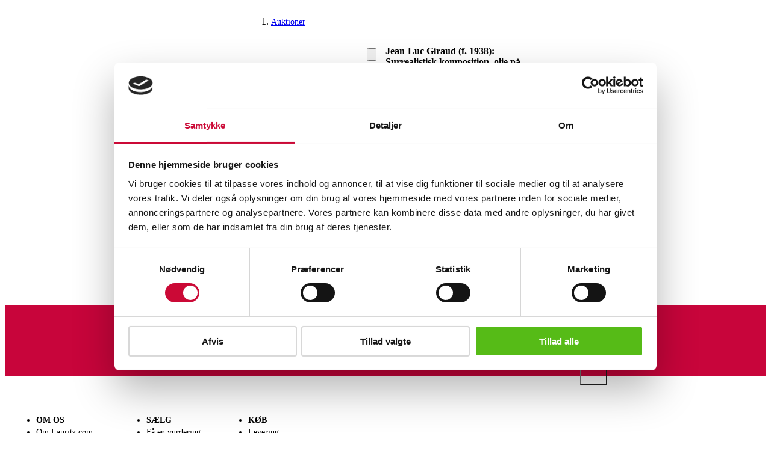

--- FILE ---
content_type: text/html; charset=utf-8
request_url: https://www.lauritz.com/da/auction/jean-luc-giraud-f-1938-surrealistisk-komposition-olie-paa-laerred/6468959
body_size: 27893
content:
<!DOCTYPE html><html lang="da"><head><meta charSet="utf-8" data-next-head=""/><meta charSet="UTF-8"/><meta name="viewport" content="width=device-width" data-next-head=""/><meta content="width=device-width, initial-scale=1" name="viewport"/><script async="" data-cbid="fee46ba0-8bb6-4ecc-9810-71602e246557" id="Cookiebot" src="https://consent.cookiebot.com/uc.js" type="text/javascript"></script><script async="" src="https://www.googletagmanager.com/gtag/js?id=GTM-MQ92L63F"></script><title data-next-head="">Jean-Luc Giraud (f. 1938): Surrealistisk komposition, olie på lærred | Lauritz.com</title><meta content="da" http-equiv="Content-Language"/><meta content="Lauritz.com" name="application-name"/><meta content="Jean-Luc Giraud (f. 1938): Surrealistisk komposition, olie på lærred" name="title"/><meta content="Sign. og dat. JL Giraud &#x27;75. Delvist malt bagside. 75 x 61 cm." name="description"/><meta content="Lauritz, auktion, antikviteter, design, kunst, online auktioner, auktionshus" name="keywords"/><meta content="Jean-Luc Giraud (f. 1938): Surrealistisk komposition, olie på lærred | Lauritz.com" name="pageTitle"/><meta content="index, follow" name="robots"/><meta content="yes" name="apple-mobile-web-app-capable"/><meta content="default" name="apple-mobile-web-app-status-bar-style"/><meta content="Lauritz.com" name="apple-mobile-web-app-title"/><meta content="telephone=no" name="format-detection"/><meta content="yes" name="mobile-web-app-capable"/><meta content="#CA0634" name="theme-color"/><meta content="Jean-Luc Giraud (f. 1938): Surrealistisk komposition, olie på lærred" property="og:title"/><meta content="Sign. og dat. JL Giraud &#x27;75. Delvist malt bagside. 75 x 61 cm." property="og:description"/><meta content="https://images.lauritz.com/images/C2C0BB5CA7837C78558A8D963ABD9D9A?ratio=1" property="og:image"/><meta content="https://www.lauritz.com/da/auction/jean-luc-giraud-f-1938-surrealistisk-komposition-olie-paa-laerred/6468959" property="og:url"/><meta content="website" property="og:type"/><link href="/favicon-16x16.png" rel="icon" sizes="16x16" type="image/png"/><link href="/favicon-32x32.png" rel="icon" sizes="32x32" type="image/png"/><link href="/favicon-96x96.png" rel="icon" sizes="96x96" type="image/png"/><link href="/favicon-192x192.png" rel="icon" sizes="192x192" type="image/png"/><link href="/favicon.ico" rel="shortcut icon" type="image/x-icon"/><link href="/favicon.ico" rel="icon" type="image/x-icon"/><link href="/favicon-57x57.png" rel="apple-touch-icon" sizes="57x57"/><link href="/favicon-60x60.png" rel="apple-touch-icon" sizes="60x60"/><link href="/favicon-72x72.png" rel="apple-touch-icon" sizes="72x72"/><link href="/favicon-76x76.png" rel="apple-touch-icon" sizes="76x76"/><link href="/favicon-114x114.png" rel="apple-touch-icon" sizes="114x114"/><link href="/favicon-120x120.png" rel="apple-touch-icon" sizes="120x120"/><link href="/favicon-144x144.png" rel="apple-touch-icon" sizes="144x144"/><link href="/favicon-152x152.png" rel="apple-touch-icon" sizes="152x152"/><link href="/favicon-180x180.png" rel="apple-touch-icon" sizes="180x180"/><link rel="preload" href="/_next/static/css/a9acd78aa116933c.css" as="style"/><link rel="preload" href="/_next/static/css/b60c7510b0bb27b3.css" as="style"/><script type="application/ld+json" data-next-head="">{"@context":"https://schema.org","@type":"Product","name":"Jean-Luc Giraud (f. 1938): Surrealistisk komposition, olie på lærred","description":"Sign. og dat. JL Giraud '75. Delvist malt bagside. 75 x 61 cm.","image":"https://images.lauritz.com/images/C2C0BB5CA7837C78558A8D963ABD9D9A?width=616","url":"https://www.lauritz.com/da/auction/jean-luc-giraud-f-1938-surrealistisk-komposition-olie-paa-laerred/6468959","offers":{"@type":"Offer","price":800,"priceCurrency":"DKK","availability":"https://schema.org/SoldOut","validThrough":"2024-07-13T18:35:00"}}</script><script>
                            window.addEventListener('CookieConsentDeclaration', function (e) {
                                // Cookiebot consent given or updated
                                console.log('Cookie consent updated:', e.detail);
                            });
                        </script><script>
                        (function(w,d,s,l,i){w[l]=w[l]||[];w[l].push({'gtm.start':
                        new Date().getTime(),event:'gtm.js'});var f=d.getElementsByTagName(s)[0],
                        j=d.createElement(s),dl=l!='dataLayer'?'&l='+l:'';j.async=true;j.src=
                        'https://www.googletagmanager.com/gtm.js?id='+i+dl;f.parentNode.insertBefore(j,f);
                        })(window,document,'script','dataLayer','GTM-MQ92L63F');
                    </script><script>
                            window.dataLayer = window.dataLayer || [];
                            function gtag(){
                                dataLayer.push(arguments);
                            }   
                            gtag('js', new Date());
                            gtag('config', 'GTM-MQ92L63F'); 
                        </script><link rel="stylesheet" href="/_next/static/css/a9acd78aa116933c.css" data-n-g=""/><link rel="stylesheet" href="/_next/static/css/b60c7510b0bb27b3.css"/><noscript data-n-css=""></noscript><script defer="" noModule="" src="/_next/static/chunks/polyfills-42372ed130431b0a.js"></script><script defer="" src="/_next/static/chunks/9030.269725ebe4a9a000.js"></script><script defer="" src="/_next/static/chunks/2711.b145170f9df14775.js"></script><script src="/_next/static/chunks/webpack-e21237aaf7e62bb9.js" defer=""></script><script src="/_next/static/chunks/framework-6319daa2ff9f3dbc.js" defer=""></script><script src="/_next/static/chunks/main-77463a99ef8e4fe0.js" defer=""></script><script src="/_next/static/chunks/pages/_app-32e7ed13e2d17f17.js" defer=""></script><script src="/_next/static/chunks/b258f366-7e22b4ccdb7cc0bf.js" defer=""></script><script src="/_next/static/chunks/7ddb3757-15cd729e96ccba9b.js" defer=""></script><script src="/_next/static/chunks/ccbbfdf4-f97eab95c9597286.js" defer=""></script><script src="/_next/static/chunks/0465ed09-f03475328efd0983.js" defer=""></script><script src="/_next/static/chunks/2e6f1b4f-f16b14908f2ea35c.js" defer=""></script><script src="/_next/static/chunks/431abec6-c97440fb31888545.js" defer=""></script><script src="/_next/static/chunks/9083-3a3088cc1f0c51ee.js" defer=""></script><script src="/_next/static/chunks/8061-914150cb23043fee.js" defer=""></script><script src="/_next/static/chunks/3328-20b444fdc9267d86.js" defer=""></script><script src="/_next/static/chunks/512-a8123a3c0eea2092.js" defer=""></script><script src="/_next/static/chunks/6599-1adc1e6affb56b32.js" defer=""></script><script src="/_next/static/chunks/9173-a822e15e8ab02fd4.js" defer=""></script><script src="/_next/static/chunks/9523-5367079efc041dce.js" defer=""></script><script src="/_next/static/chunks/9860-868d62baa43f3dea.js" defer=""></script><script src="/_next/static/chunks/pages/auction/%5Bslug%5D/%5Bid%5D-e9f3ef9df1ae637e.js" defer=""></script><script src="/_next/static/9b55bfffb72a7f1ee967aa5cdfbf87ee70590cb7/_buildManifest.js" defer=""></script><script src="/_next/static/9b55bfffb72a7f1ee967aa5cdfbf87ee70590cb7/_ssgManifest.js" defer=""></script></head><body><noscript><iframe height="0" src="https://www.googletagmanager.com/ns.html?id=GTM-MQ92L63F" style="display:none;visibility:hidden" width="0"></iframe></noscript><link rel="preload" as="image" href="/social-media/tiktok-logo.svg"/><link rel="preload" as="image" href="/social-media/facebook-logo.svg"/><link rel="preload" as="image" href="/social-media/linkedin-logo.svg"/><link rel="preload" as="image" href="/social-media/instagram-logo.svg"/><link rel="preload" as="image" href="/social-media/pinterest-logo.svg"/><div id="__next"><script>((e,i,s,u,m,a,l,h)=>{let d=document.documentElement,w=["light","dark"];function p(n){(Array.isArray(e)?e:[e]).forEach(y=>{let k=y==="class",S=k&&a?m.map(f=>a[f]||f):m;k?(d.classList.remove(...S),d.classList.add(a&&a[n]?a[n]:n)):d.setAttribute(y,n)}),R(n)}function R(n){h&&w.includes(n)&&(d.style.colorScheme=n)}function c(){return window.matchMedia("(prefers-color-scheme: dark)").matches?"dark":"light"}if(u)p(u);else try{let n=localStorage.getItem(i)||s,y=l&&n==="system"?c():n;p(y)}catch(n){}})("data-theme","theme","light",null,["light","dark"],null,false,true)</script><style data-emotion="css-global ad1llf">@layer reset,base,tokens,recipes;</style><style data-emotion="css-global 16apvn0">@layer reset{html{line-height:1.5;--font-fallback:ui-sans-serif,system-ui,-apple-system,BlinkMacSystemFont,'Segoe UI',Roboto,'Helvetica Neue',Arial,'Noto Sans',sans-serif,'Apple Color Emoji','Segoe UI Emoji','Segoe UI Symbol','Noto Color Emoji';-webkit-text-size-adjust:100%;-webkit-font-smoothing:antialiased;-moz-osx-font-smoothing:grayscale;text-rendering:optimizeLegibility;touch-action:manipulation;-moz-tab-size:4;tab-size:4;font-family:var(--global-font-body, var(--font-fallback));}*{margin:0px;padding:0px;font:inherit;word-wrap:break-word;-webkit-tap-highlight-color:transparent;}*,*::before,*::after,*::backdrop{box-sizing:border-box;border-width:0px;border-style:solid;border-color:var(--global-color-border, currentColor);}hr{height:0px;color:inherit;border-top-width:1px;}body{min-height:100dvh;position:relative;}img{border-style:none;}img,svg,video,canvas,audio,iframe,embed,object{display:block;vertical-align:middle;}iframe{border:none;}img,video{max-width:100%;height:auto;}p,h1,h2,h3,h4,h5,h6{overflow-wrap:break-word;}ol,ul{list-style:none;}code,kbd,pre,samp{font-size:1em;}button,[type='button'],[type='reset'],[type='submit']{-webkit-appearance:button;background-color:transparent;background-image:none;}button,input,optgroup,select,textarea{color:inherit;}button,select{text-transform:none;}table{text-indent:0px;border-color:inherit;border-collapse:collapse;}*::-webkit-input-placeholder{opacity:unset;color:#9ca3af;-webkit-user-select:none;-moz-user-select:none;-ms-user-select:none;user-select:none;}*::-moz-placeholder{opacity:unset;color:#9ca3af;-webkit-user-select:none;-moz-user-select:none;-ms-user-select:none;user-select:none;}*:-ms-input-placeholder{opacity:unset;color:#9ca3af;-webkit-user-select:none;-moz-user-select:none;-ms-user-select:none;user-select:none;}*::placeholder{opacity:unset;color:#9ca3af;-webkit-user-select:none;-moz-user-select:none;-ms-user-select:none;user-select:none;}textarea{resize:vertical;}summary{display:-webkit-box;display:-webkit-list-item;display:-ms-list-itembox;display:list-item;}small{font-size:80%;}sub,sup{font-size:75%;line-height:0;position:relative;vertical-align:baseline;}sub{bottom:-0.25em;}sup{top:-0.5em;}dialog{padding:0px;}a{color:inherit;-webkit-text-decoration:inherit;text-decoration:inherit;}abbr:where([title]){-webkit-text-decoration:underline dotted;text-decoration:underline dotted;}b,strong{font-weight:bolder;}code,kbd,samp,pre{font-size:1em;--font-mono-fallback:ui-monospace,SFMono-Regular,Menlo,Monaco,Consolas,'Liberation Mono','Courier New';font-family:var(--global-font-mono, var(--font-mono-fallback));}input[type="text"],input[type="email"],input[type="search"],input[type="password"]{-webkit-appearance:none;-moz-appearance:none;}input[type='search']{-webkit-appearance:textfield;outline-offset:-2px;}::-webkit-search-decoration,::-webkit-search-cancel-button{-webkit-appearance:none;}::-webkit-file-upload-button{-webkit-appearance:button;font:inherit;}input[type="number"]::-webkit-inner-spin-button,input[type="number"]::-webkit-outer-spin-button{height:auto;}input[type='number']{-moz-appearance:textfield;}:-moz-ui-invalid{box-shadow:none;}:-moz-focusring{outline:auto;}[hidden]:where(:not([hidden='until-found'])){display:none!important;}}@layer base{@-webkit-keyframes spin{0%{-webkit-transform:rotate(0deg);-moz-transform:rotate(0deg);-ms-transform:rotate(0deg);transform:rotate(0deg);}100%{-webkit-transform:rotate(360deg);-moz-transform:rotate(360deg);-ms-transform:rotate(360deg);transform:rotate(360deg);}}@keyframes spin{0%{-webkit-transform:rotate(0deg);-moz-transform:rotate(0deg);-ms-transform:rotate(0deg);transform:rotate(0deg);}100%{-webkit-transform:rotate(360deg);-moz-transform:rotate(360deg);-ms-transform:rotate(360deg);transform:rotate(360deg);}}@-webkit-keyframes pulse{50%{opacity:0.5;}}@keyframes pulse{50%{opacity:0.5;}}@-webkit-keyframes ping{75%,100%{-webkit-transform:scale(2);-moz-transform:scale(2);-ms-transform:scale(2);transform:scale(2);opacity:0;}}@keyframes ping{75%,100%{-webkit-transform:scale(2);-moz-transform:scale(2);-ms-transform:scale(2);transform:scale(2);opacity:0;}}@-webkit-keyframes bounce{0%,100%{-webkit-transform:translateY(-25%);-moz-transform:translateY(-25%);-ms-transform:translateY(-25%);transform:translateY(-25%);-webkit-animation-timing-function:cubic-bezier(0.8,0,1,1);animation-timing-function:cubic-bezier(0.8,0,1,1);}50%{-webkit-transform:none;-moz-transform:none;-ms-transform:none;transform:none;-webkit-animation-timing-function:cubic-bezier(0,0,0.2,1);animation-timing-function:cubic-bezier(0,0,0.2,1);}}@keyframes bounce{0%,100%{-webkit-transform:translateY(-25%);-moz-transform:translateY(-25%);-ms-transform:translateY(-25%);transform:translateY(-25%);-webkit-animation-timing-function:cubic-bezier(0.8,0,1,1);animation-timing-function:cubic-bezier(0.8,0,1,1);}50%{-webkit-transform:none;-moz-transform:none;-ms-transform:none;transform:none;-webkit-animation-timing-function:cubic-bezier(0,0,0.2,1);animation-timing-function:cubic-bezier(0,0,0.2,1);}}@-webkit-keyframes bg-position{from{-webkit-background-position:var(--animate-from, 1rem) 0;background-position:var(--animate-from, 1rem) 0;}to{-webkit-background-position:var(--animate-to, 0) 0;background-position:var(--animate-to, 0) 0;}}@keyframes bg-position{from{-webkit-background-position:var(--animate-from, 1rem) 0;background-position:var(--animate-from, 1rem) 0;}to{-webkit-background-position:var(--animate-to, 0) 0;background-position:var(--animate-to, 0) 0;}}@-webkit-keyframes position{from{inset-inline-start:var(--animate-from-x);inset-block-start:var(--animate-from-y);}to{inset-inline-start:var(--animate-to-x);inset-block-start:var(--animate-to-y);}}@keyframes position{from{inset-inline-start:var(--animate-from-x);inset-block-start:var(--animate-from-y);}to{inset-inline-start:var(--animate-to-x);inset-block-start:var(--animate-to-y);}}@-webkit-keyframes circular-progress{0%{stroke-dasharray:1,400;stroke-dashoffset:0;}50%{stroke-dasharray:400,400;stroke-dashoffset:-100%;}100%{stroke-dasharray:400,400;stroke-dashoffset:-260%;}}@keyframes circular-progress{0%{stroke-dasharray:1,400;stroke-dashoffset:0;}50%{stroke-dasharray:400,400;stroke-dashoffset:-100%;}100%{stroke-dasharray:400,400;stroke-dashoffset:-260%;}}@-webkit-keyframes expand-height{from{height:0;}to{height:var(--height);}}@keyframes expand-height{from{height:0;}to{height:var(--height);}}@-webkit-keyframes collapse-height{from{height:var(--height);}to{height:0;}}@keyframes collapse-height{from{height:var(--height);}to{height:0;}}@-webkit-keyframes expand-width{from{width:0;}to{width:var(--width);}}@keyframes expand-width{from{width:0;}to{width:var(--width);}}@-webkit-keyframes collapse-width{from{height:var(--width);}to{height:0;}}@keyframes collapse-width{from{height:var(--width);}to{height:0;}}@-webkit-keyframes fade-in{from{opacity:0;}to{opacity:1;}}@keyframes fade-in{from{opacity:0;}to{opacity:1;}}@-webkit-keyframes fade-out{from{opacity:1;}to{opacity:0;}}@keyframes fade-out{from{opacity:1;}to{opacity:0;}}@-webkit-keyframes slide-from-left-full{from{-webkit-translate:-100% 0;-moz-translate:-100% 0;-ms-translate:-100% 0;translate:-100% 0;}to{-webkit-translate:0 0;-moz-translate:0 0;-ms-translate:0 0;translate:0 0;}}@keyframes slide-from-left-full{from{-webkit-translate:-100% 0;-moz-translate:-100% 0;-ms-translate:-100% 0;translate:-100% 0;}to{-webkit-translate:0 0;-moz-translate:0 0;-ms-translate:0 0;translate:0 0;}}@-webkit-keyframes slide-from-right-full{from{-webkit-translate:100% 0;-moz-translate:100% 0;-ms-translate:100% 0;translate:100% 0;}to{-webkit-translate:0 0;-moz-translate:0 0;-ms-translate:0 0;translate:0 0;}}@keyframes slide-from-right-full{from{-webkit-translate:100% 0;-moz-translate:100% 0;-ms-translate:100% 0;translate:100% 0;}to{-webkit-translate:0 0;-moz-translate:0 0;-ms-translate:0 0;translate:0 0;}}@-webkit-keyframes slide-from-top-full{from{-webkit-translate:0 -100%;-moz-translate:0 -100%;-ms-translate:0 -100%;translate:0 -100%;}to{-webkit-translate:0 0;-moz-translate:0 0;-ms-translate:0 0;translate:0 0;}}@keyframes slide-from-top-full{from{-webkit-translate:0 -100%;-moz-translate:0 -100%;-ms-translate:0 -100%;translate:0 -100%;}to{-webkit-translate:0 0;-moz-translate:0 0;-ms-translate:0 0;translate:0 0;}}@-webkit-keyframes slide-from-bottom-full{from{-webkit-translate:0 100%;-moz-translate:0 100%;-ms-translate:0 100%;translate:0 100%;}to{-webkit-translate:0 0;-moz-translate:0 0;-ms-translate:0 0;translate:0 0;}}@keyframes slide-from-bottom-full{from{-webkit-translate:0 100%;-moz-translate:0 100%;-ms-translate:0 100%;translate:0 100%;}to{-webkit-translate:0 0;-moz-translate:0 0;-ms-translate:0 0;translate:0 0;}}@-webkit-keyframes slide-to-left-full{from{-webkit-translate:0 0;-moz-translate:0 0;-ms-translate:0 0;translate:0 0;}to{-webkit-translate:-100% 0;-moz-translate:-100% 0;-ms-translate:-100% 0;translate:-100% 0;}}@keyframes slide-to-left-full{from{-webkit-translate:0 0;-moz-translate:0 0;-ms-translate:0 0;translate:0 0;}to{-webkit-translate:-100% 0;-moz-translate:-100% 0;-ms-translate:-100% 0;translate:-100% 0;}}@-webkit-keyframes slide-to-right-full{from{-webkit-translate:0 0;-moz-translate:0 0;-ms-translate:0 0;translate:0 0;}to{-webkit-translate:100% 0;-moz-translate:100% 0;-ms-translate:100% 0;translate:100% 0;}}@keyframes slide-to-right-full{from{-webkit-translate:0 0;-moz-translate:0 0;-ms-translate:0 0;translate:0 0;}to{-webkit-translate:100% 0;-moz-translate:100% 0;-ms-translate:100% 0;translate:100% 0;}}@-webkit-keyframes slide-to-top-full{from{-webkit-translate:0 0;-moz-translate:0 0;-ms-translate:0 0;translate:0 0;}to{-webkit-translate:0 -100%;-moz-translate:0 -100%;-ms-translate:0 -100%;translate:0 -100%;}}@keyframes slide-to-top-full{from{-webkit-translate:0 0;-moz-translate:0 0;-ms-translate:0 0;translate:0 0;}to{-webkit-translate:0 -100%;-moz-translate:0 -100%;-ms-translate:0 -100%;translate:0 -100%;}}@-webkit-keyframes slide-to-bottom-full{from{-webkit-translate:0 0;-moz-translate:0 0;-ms-translate:0 0;translate:0 0;}to{-webkit-translate:0 100%;-moz-translate:0 100%;-ms-translate:0 100%;translate:0 100%;}}@keyframes slide-to-bottom-full{from{-webkit-translate:0 0;-moz-translate:0 0;-ms-translate:0 0;translate:0 0;}to{-webkit-translate:0 100%;-moz-translate:0 100%;-ms-translate:0 100%;translate:0 100%;}}@-webkit-keyframes slide-from-top{0%{-webkit-translate:0 -0.5rem;-moz-translate:0 -0.5rem;-ms-translate:0 -0.5rem;translate:0 -0.5rem;}to{-webkit-translate:0;-moz-translate:0;-ms-translate:0;translate:0;}}@keyframes slide-from-top{0%{-webkit-translate:0 -0.5rem;-moz-translate:0 -0.5rem;-ms-translate:0 -0.5rem;translate:0 -0.5rem;}to{-webkit-translate:0;-moz-translate:0;-ms-translate:0;translate:0;}}@-webkit-keyframes slide-from-bottom{0%{-webkit-translate:0 0.5rem;-moz-translate:0 0.5rem;-ms-translate:0 0.5rem;translate:0 0.5rem;}to{-webkit-translate:0;-moz-translate:0;-ms-translate:0;translate:0;}}@keyframes slide-from-bottom{0%{-webkit-translate:0 0.5rem;-moz-translate:0 0.5rem;-ms-translate:0 0.5rem;translate:0 0.5rem;}to{-webkit-translate:0;-moz-translate:0;-ms-translate:0;translate:0;}}@-webkit-keyframes slide-from-left{0%{-webkit-translate:-0.5rem 0;-moz-translate:-0.5rem 0;-ms-translate:-0.5rem 0;translate:-0.5rem 0;}to{-webkit-translate:0;-moz-translate:0;-ms-translate:0;translate:0;}}@keyframes slide-from-left{0%{-webkit-translate:-0.5rem 0;-moz-translate:-0.5rem 0;-ms-translate:-0.5rem 0;translate:-0.5rem 0;}to{-webkit-translate:0;-moz-translate:0;-ms-translate:0;translate:0;}}@-webkit-keyframes slide-from-right{0%{-webkit-translate:0.5rem 0;-moz-translate:0.5rem 0;-ms-translate:0.5rem 0;translate:0.5rem 0;}to{-webkit-translate:0;-moz-translate:0;-ms-translate:0;translate:0;}}@keyframes slide-from-right{0%{-webkit-translate:0.5rem 0;-moz-translate:0.5rem 0;-ms-translate:0.5rem 0;translate:0.5rem 0;}to{-webkit-translate:0;-moz-translate:0;-ms-translate:0;translate:0;}}@-webkit-keyframes slide-to-top{0%{-webkit-translate:0;-moz-translate:0;-ms-translate:0;translate:0;}to{-webkit-translate:0 -0.5rem;-moz-translate:0 -0.5rem;-ms-translate:0 -0.5rem;translate:0 -0.5rem;}}@keyframes slide-to-top{0%{-webkit-translate:0;-moz-translate:0;-ms-translate:0;translate:0;}to{-webkit-translate:0 -0.5rem;-moz-translate:0 -0.5rem;-ms-translate:0 -0.5rem;translate:0 -0.5rem;}}@-webkit-keyframes slide-to-bottom{0%{-webkit-translate:0;-moz-translate:0;-ms-translate:0;translate:0;}to{-webkit-translate:0 0.5rem;-moz-translate:0 0.5rem;-ms-translate:0 0.5rem;translate:0 0.5rem;}}@keyframes slide-to-bottom{0%{-webkit-translate:0;-moz-translate:0;-ms-translate:0;translate:0;}to{-webkit-translate:0 0.5rem;-moz-translate:0 0.5rem;-ms-translate:0 0.5rem;translate:0 0.5rem;}}@-webkit-keyframes slide-to-left{0%{-webkit-translate:0;-moz-translate:0;-ms-translate:0;translate:0;}to{-webkit-translate:-0.5rem 0;-moz-translate:-0.5rem 0;-ms-translate:-0.5rem 0;translate:-0.5rem 0;}}@keyframes slide-to-left{0%{-webkit-translate:0;-moz-translate:0;-ms-translate:0;translate:0;}to{-webkit-translate:-0.5rem 0;-moz-translate:-0.5rem 0;-ms-translate:-0.5rem 0;translate:-0.5rem 0;}}@-webkit-keyframes slide-to-right{0%{-webkit-translate:0;-moz-translate:0;-ms-translate:0;translate:0;}to{-webkit-translate:0.5rem 0;-moz-translate:0.5rem 0;-ms-translate:0.5rem 0;translate:0.5rem 0;}}@keyframes slide-to-right{0%{-webkit-translate:0;-moz-translate:0;-ms-translate:0;translate:0;}to{-webkit-translate:0.5rem 0;-moz-translate:0.5rem 0;-ms-translate:0.5rem 0;translate:0.5rem 0;}}@-webkit-keyframes scale-in{from{scale:0.95;}to{scale:1;}}@keyframes scale-in{from{scale:0.95;}to{scale:1;}}@-webkit-keyframes scale-out{from{scale:1;}to{scale:0.95;}}@keyframes scale-out{from{scale:1;}to{scale:0.95;}}*{font-feature-settings:"cv11";--ring-inset:var(--chakra-empty,/**/ /*!*/)!important;--ring-offset-width:0px;--ring-offset-color:#fff;--ring-color:rgba(66, 153, 225, 0.6);--ring-offset-shadow:0 0 #0000;--ring-shadow:0 0 #0000;--brightness:var(--chakra-empty,/**/ /*!*/)!important;--contrast:var(--chakra-empty,/**/ /*!*/)!important;--grayscale:var(--chakra-empty,/**/ /*!*/)!important;--hue-rotate:var(--chakra-empty,/**/ /*!*/)!important;--invert:var(--chakra-empty,/**/ /*!*/)!important;--saturate:var(--chakra-empty,/**/ /*!*/)!important;--sepia:var(--chakra-empty,/**/ /*!*/)!important;--drop-shadow:var(--chakra-empty,/**/ /*!*/)!important;--backdrop-blur:var(--chakra-empty,/**/ /*!*/)!important;--backdrop-brightness:var(--chakra-empty,/**/ /*!*/)!important;--backdrop-contrast:var(--chakra-empty,/**/ /*!*/)!important;--backdrop-grayscale:var(--chakra-empty,/**/ /*!*/)!important;--backdrop-hue-rotate:var(--chakra-empty,/**/ /*!*/)!important;--backdrop-invert:var(--chakra-empty,/**/ /*!*/)!important;--backdrop-opacity:var(--chakra-empty,/**/ /*!*/)!important;--backdrop-saturate:var(--chakra-empty,/**/ /*!*/)!important;--backdrop-sepia:var(--chakra-empty,/**/ /*!*/)!important;--global-font-mono:var(--chakra-fonts-mono);--global-font-body:var(--chakra-fonts-body);--global-color-border:var(--chakra-colors-border);}html{color:var(--chakra-colors-fg);background:var(--chakra-colors-bg);--bg-currentcolor:var(--chakra-colors-bg);line-height:1.5;--chakra-colors-color-palette-50:var(--chakra-colors-gray-50);--chakra-colors-color-palette-100:var(--chakra-colors-gray-100);--chakra-colors-color-palette-200:var(--chakra-colors-gray-200);--chakra-colors-color-palette-300:var(--chakra-colors-gray-300);--chakra-colors-color-palette-400:var(--chakra-colors-gray-400);--chakra-colors-color-palette-500:var(--chakra-colors-gray-500);--chakra-colors-color-palette-600:var(--chakra-colors-gray-600);--chakra-colors-color-palette-700:var(--chakra-colors-gray-700);--chakra-colors-color-palette-800:var(--chakra-colors-gray-800);--chakra-colors-color-palette-900:var(--chakra-colors-gray-900);--chakra-colors-color-palette-950:var(--chakra-colors-gray-950);--chakra-colors-color-palette-contrast:var(--chakra-colors-gray-contrast);--chakra-colors-color-palette-fg:var(--chakra-colors-gray-fg);--chakra-colors-color-palette-subtle:var(--chakra-colors-gray-subtle);--chakra-colors-color-palette-muted:var(--chakra-colors-gray-muted);--chakra-colors-color-palette-emphasized:var(--chakra-colors-gray-emphasized);--chakra-colors-color-palette-solid:var(--chakra-colors-gray-solid);--chakra-colors-color-palette-focus-ring:var(--chakra-colors-gray-focus-ring);}*::-webkit-input-placeholder{--mix-color:color-mix(in srgb, var(--chakra-colors-fg-muted) 80%, transparent);color:var(--mix-color, var(--chakra-colors-fg-muted));}*::-moz-placeholder{--mix-color:color-mix(in srgb, var(--chakra-colors-fg-muted) 80%, transparent);color:var(--mix-color, var(--chakra-colors-fg-muted));}*:-ms-input-placeholder{--mix-color:color-mix(in srgb, var(--chakra-colors-fg-muted) 80%, transparent);color:var(--mix-color, var(--chakra-colors-fg-muted));}*::placeholder,*[data-placeholder]{--mix-color:color-mix(in srgb, var(--chakra-colors-fg-muted) 80%, transparent);color:var(--mix-color, var(--chakra-colors-fg-muted));}*::selection{--mix-background:color-mix(in srgb, var(--chakra-colors-color-palette-emphasized) 80%, transparent);background:var(--mix-background, var(--chakra-colors-color-palette-emphasized));--bg-currentcolor:var(--mix-background, var(--chakra-colors-color-palette-emphasized));}}@layer tokens{:where(html, .chakra-theme){--chakra-aspect-ratios-square:1/1;--chakra-aspect-ratios-landscape:4/3;--chakra-aspect-ratios-portrait:3/4;--chakra-aspect-ratios-wide:16/9;--chakra-aspect-ratios-ultrawide:18/5;--chakra-aspect-ratios-golden:1.618/1;--chakra-animations-spin:spin 1s linear infinite;--chakra-animations-ping:ping 1s cubic-bezier(0, 0, 0.2, 1) infinite;--chakra-animations-pulse:pulse 2s cubic-bezier(0.4, 0, 0.6, 1) infinite;--chakra-animations-bounce:bounce 1s infinite;--chakra-blurs-sm:4px;--chakra-blurs-md:8px;--chakra-blurs-lg:12px;--chakra-blurs-xl:16px;--chakra-blurs-2xl:24px;--chakra-blurs-3xl:40px;--chakra-blurs-4xl:64px;--chakra-borders-xs:0.5px solid;--chakra-borders-sm:1px solid;--chakra-borders-md:2px solid;--chakra-borders-lg:4px solid;--chakra-borders-xl:8px solid;--chakra-colors-transparent:transparent;--chakra-colors-current:currentColor;--chakra-colors-black:#09090B;--chakra-colors-white:#FFFFFF;--chakra-colors-white-alpha-50:rgba(255, 255, 255, 0.04);--chakra-colors-white-alpha-100:rgba(255, 255, 255, 0.06);--chakra-colors-white-alpha-200:rgba(255, 255, 255, 0.08);--chakra-colors-white-alpha-300:rgba(255, 255, 255, 0.16);--chakra-colors-white-alpha-400:rgba(255, 255, 255, 0.24);--chakra-colors-white-alpha-500:rgba(255, 255, 255, 0.36);--chakra-colors-white-alpha-600:rgba(255, 255, 255, 0.48);--chakra-colors-white-alpha-700:rgba(255, 255, 255, 0.64);--chakra-colors-white-alpha-800:rgba(255, 255, 255, 0.80);--chakra-colors-white-alpha-900:rgba(255, 255, 255, 0.92);--chakra-colors-white-alpha-950:rgba(255, 255, 255, 0.95);--chakra-colors-black-alpha-50:rgba(0, 0, 0, 0.04);--chakra-colors-black-alpha-100:rgba(0, 0, 0, 0.06);--chakra-colors-black-alpha-200:rgba(0, 0, 0, 0.08);--chakra-colors-black-alpha-300:rgba(0, 0, 0, 0.16);--chakra-colors-black-alpha-400:rgba(0, 0, 0, 0.24);--chakra-colors-black-alpha-500:rgba(0, 0, 0, 0.36);--chakra-colors-black-alpha-600:rgba(0, 0, 0, 0.48);--chakra-colors-black-alpha-700:rgba(0, 0, 0, 0.64);--chakra-colors-black-alpha-800:rgba(0, 0, 0, 0.80);--chakra-colors-black-alpha-900:rgba(0, 0, 0, 0.92);--chakra-colors-black-alpha-950:rgba(0, 0, 0, 0.95);--chakra-colors-gray-50:#fafafa;--chakra-colors-gray-100:#f4f4f5;--chakra-colors-gray-200:#e4e4e7;--chakra-colors-gray-300:#d4d4d8;--chakra-colors-gray-400:#a1a1aa;--chakra-colors-gray-500:#71717a;--chakra-colors-gray-600:#52525b;--chakra-colors-gray-700:#3f3f46;--chakra-colors-gray-800:#27272a;--chakra-colors-gray-900:#18181b;--chakra-colors-gray-950:#111111;--chakra-colors-red-50:#FFF5F5;--chakra-colors-red-100:#FED7D7;--chakra-colors-red-200:#FEB2B2;--chakra-colors-red-300:#FC8181;--chakra-colors-red-400:#F56565;--chakra-colors-red-500:#E53E3E;--chakra-colors-red-600:#C53030;--chakra-colors-red-700:#9B2C2C;--chakra-colors-red-800:#822727;--chakra-colors-red-900:#63171B;--chakra-colors-red-950:#1f0808;--chakra-colors-orange-50:#fff7ed;--chakra-colors-orange-100:#ffedd5;--chakra-colors-orange-200:#fed7aa;--chakra-colors-orange-300:#fdba74;--chakra-colors-orange-400:#fb923c;--chakra-colors-orange-500:#f97316;--chakra-colors-orange-600:#ea580c;--chakra-colors-orange-700:#92310a;--chakra-colors-orange-800:#6c2710;--chakra-colors-orange-900:#3b1106;--chakra-colors-orange-950:#220a04;--chakra-colors-yellow-50:#fefce8;--chakra-colors-yellow-100:#fef9c3;--chakra-colors-yellow-200:#fef08a;--chakra-colors-yellow-300:#fde047;--chakra-colors-yellow-400:#facc15;--chakra-colors-yellow-500:#eab308;--chakra-colors-yellow-600:#ca8a04;--chakra-colors-yellow-700:#845209;--chakra-colors-yellow-800:#713f12;--chakra-colors-yellow-900:#422006;--chakra-colors-yellow-950:#281304;--chakra-colors-green-50:#f0fdf4;--chakra-colors-green-100:#dcfce7;--chakra-colors-green-200:#bbf7d0;--chakra-colors-green-300:#86efac;--chakra-colors-green-400:#48BB78;--chakra-colors-green-500:#22c55e;--chakra-colors-green-600:#16a34a;--chakra-colors-green-700:#116932;--chakra-colors-green-800:#124a28;--chakra-colors-green-900:#042713;--chakra-colors-green-950:#03190c;--chakra-colors-teal-50:#f0fdfa;--chakra-colors-teal-100:#ccfbf1;--chakra-colors-teal-200:#99f6e4;--chakra-colors-teal-300:#5eead4;--chakra-colors-teal-400:#2dd4bf;--chakra-colors-teal-500:#14b8a6;--chakra-colors-teal-600:#0d9488;--chakra-colors-teal-700:#0c5d56;--chakra-colors-teal-800:#114240;--chakra-colors-teal-900:#032726;--chakra-colors-teal-950:#021716;--chakra-colors-blue-50:#eff6ff;--chakra-colors-blue-100:#dbeafe;--chakra-colors-blue-200:#bfdbfe;--chakra-colors-blue-300:#a3cfff;--chakra-colors-blue-400:#60a5fa;--chakra-colors-blue-500:#3b82f6;--chakra-colors-blue-600:#2563eb;--chakra-colors-blue-700:#173da6;--chakra-colors-blue-800:#1a3478;--chakra-colors-blue-900:#14204a;--chakra-colors-blue-950:#0c142e;--chakra-colors-cyan-50:#ecfeff;--chakra-colors-cyan-100:#cffafe;--chakra-colors-cyan-200:#a5f3fc;--chakra-colors-cyan-300:#67e8f9;--chakra-colors-cyan-400:#22d3ee;--chakra-colors-cyan-500:#06b6d4;--chakra-colors-cyan-600:#0891b2;--chakra-colors-cyan-700:#0c5c72;--chakra-colors-cyan-800:#134152;--chakra-colors-cyan-900:#072a38;--chakra-colors-cyan-950:#051b24;--chakra-colors-purple-50:#faf5ff;--chakra-colors-purple-100:#f3e8ff;--chakra-colors-purple-200:#e9d5ff;--chakra-colors-purple-300:#d8b4fe;--chakra-colors-purple-400:#c084fc;--chakra-colors-purple-500:#a855f7;--chakra-colors-purple-600:#9333ea;--chakra-colors-purple-700:#641ba3;--chakra-colors-purple-800:#4a1772;--chakra-colors-purple-900:#2f0553;--chakra-colors-purple-950:#1a032e;--chakra-colors-pink-50:#fdf2f8;--chakra-colors-pink-100:#fce7f3;--chakra-colors-pink-200:#fbcfe8;--chakra-colors-pink-300:#f9a8d4;--chakra-colors-pink-400:#f472b6;--chakra-colors-pink-500:#ec4899;--chakra-colors-pink-600:#db2777;--chakra-colors-pink-700:#a41752;--chakra-colors-pink-800:#6d0e34;--chakra-colors-pink-900:#45061f;--chakra-colors-pink-950:#2c0514;--chakra-colors-brand-100:#C8053B;--chakra-colors-brand-200:#C8053B;--chakra-colors-brand-300:#C8053B;--chakra-colors-brand-400:#C8053B;--chakra-colors-brand-500:#C8053B;--chakra-colors-brand-600:#C8053B;--chakra-colors-brand-700:#EE4F71;--chakra-colors-brand-800:#E83D5A;--chakra-colors-brand-900:#E22C42;--chakra-colors-brand-beige-50:#f6f5f3;--chakra-colors-brand-beige-100:#e9e6e1;--chakra-colors-brand-beige-200:#dad6ce;--chakra-colors-brand-beige-300:#cbc5ba;--chakra-colors-brand-beige-400:#c0b8ab;--chakra-colors-brand-beige-500:#b5ac9c;--chakra-colors-brand-beige-600:#aea594;--chakra-colors-brand-beige-700:#a59b8a;--chakra-colors-brand-beige-800:#9d9280;--chakra-colors-brand-beige-900:#8d826e;--chakra-colors-brand-black-100:#808080;--chakra-colors-brand-black-200:#626262;--chakra-colors-brand-black-300:#555555;--chakra-colors-brand-black-400:#404040;--chakra-colors-brand-black-500:#2B2B2B;--chakra-colors-brand-black-600:#404040;--chakra-colors-brand-black-700:#222222;--chakra-colors-brand-black-800:#1e1e1e;--chakra-colors-brand-grey-50:#fbfbfb;--chakra-colors-brand-grey-100:#f3f3f3;--chakra-colors-brand-grey-200:#f0f0f0;--chakra-colors-brand-grey-300:#e8e8e8;--chakra-colors-brand-grey-400:#e1e1e1;--chakra-colors-brand-grey-500:#d9d9d9;--chakra-colors-brand-grey-600:#d5d5d5;--chakra-colors-brand-grey-700:#cfcfcf;--chakra-colors-brand-grey-800:#cacaca;--chakra-colors-brand-grey-900:#c0c0c0;--chakra-colors-brand-green-50:#e0efe7;--chakra-colors-brand-green-100:#d9d9d9;--chakra-colors-brand-green-200:#80be9a;--chakra-colors-brand-green-300:#4da371;--chakra-colors-brand-green-400:#269052;--chakra-colors-brand-green-500:#007C34;--chakra-colors-brand-green-600:#00742f;--chakra-colors-brand-green-700:#006927;--chakra-colors-brand-green-800:#005f21;--chakra-colors-brand-green-900:#004c15;--chakra-colors-brand-sand-50:#fef2e0;--chakra-colors-brand-sand-100:#fbdeb3;--chakra-colors-brand-sand-200:#f9c980;--chakra-colors-brand-sand-300:#f7b34d;--chakra-colors-brand-sand-400:#f5a226;--chakra-colors-brand-sand-500:#f39200;--chakra-colors-brand-sand-600:#f18a00;--chakra-colors-brand-sand-700:#ef7f00;--chakra-colors-brand-sand-800:#ed7500;--chakra-colors-brand-sand-900:#ea6300;--chakra-colors-brand-orange-100:#e4b567;--chakra-colors-brand-orange-200:#e0a94e;--chakra-colors-brand-orange-300:#db9d35;--chakra-colors-brand-orange-400:#d7901b;--chakra-colors-brand-orange-500:#F39200;--chakra-colors-brand-orange-600:#bd7702;--chakra-colors-brand-orange-700:#a86a02;--chakra-colors-brand-orange-800:#935c01;--chakra-colors-brand-orange-900:#7e4f01;--chakra-colors-grey-500:#F3F3F3;--chakra-colors-grey-800:#E0E0E0;--chakra-colors-ac-black:#3A3A3A;--chakra-colors-ac-blue:#153459;--chakra-colors-ac-grey:#EBECE9;--chakra-colors-ac-lightred:#F099A5;--chakra-colors-ac-sand:#DCD7CD;--chakra-colors-beige:#F8EFE9;--chakra-colors-light-grey:#EFEFEF;--chakra-colors-mist-green:#C1CEC1;--chakra-colors-placeholder:var(--chakra-colors-gray-500);--chakra-colors-primary:#C8053B;--chakra-colors-primary-red:#C8053B;--chakra-colors-soft-black:#2B2B2B;--chakra-colors-soft-blue:#6E8FA7;--chakra-colors-soft-green:#DCE7E2;--chakra-colors-soft-grey:#F3F3F3;--chakra-colors-surface-ground:#EFF3F8;--chakra-durations-fastest:50ms;--chakra-durations-faster:100ms;--chakra-durations-fast:150ms;--chakra-durations-moderate:200ms;--chakra-durations-slow:300ms;--chakra-durations-slower:400ms;--chakra-durations-slowest:500ms;--chakra-easings-ease-in:cubic-bezier(0.42, 0, 1, 1);--chakra-easings-ease-out:cubic-bezier(0, 0, 0.58, 1);--chakra-easings-ease-in-out:cubic-bezier(0.42, 0, 0.58, 1);--chakra-easings-ease-in-smooth:cubic-bezier(0.32, 0.72, 0, 1);--chakra-fonts-heading:'Poppins',sans-serif;--chakra-fonts-body:'Open Sans',sans-serif;--chakra-fonts-mono:SFMono-Regular,Menlo,Monaco,Consolas,"Liberation Mono","Courier New",monospace;--chakra-font-sizes-2xs:0.625rem;--chakra-font-sizes-xs:0.75rem;--chakra-font-sizes-sm:0.875rem;--chakra-font-sizes-md:1rem;--chakra-font-sizes-lg:1.125rem;--chakra-font-sizes-xl:1.25rem;--chakra-font-sizes-2xl:1.5rem;--chakra-font-sizes-3xl:1.875rem;--chakra-font-sizes-4xl:2.25rem;--chakra-font-sizes-5xl:3rem;--chakra-font-sizes-6xl:3.75rem;--chakra-font-sizes-7xl:4.5rem;--chakra-font-sizes-8xl:6rem;--chakra-font-sizes-9xl:8rem;--chakra-font-weights-thin:100;--chakra-font-weights-extralight:200;--chakra-font-weights-light:300;--chakra-font-weights-normal:400;--chakra-font-weights-medium:500;--chakra-font-weights-semibold:600;--chakra-font-weights-bold:700;--chakra-font-weights-extrabold:800;--chakra-font-weights-black:900;--chakra-letter-spacings-tighter:-0.05em;--chakra-letter-spacings-tight:-0.025em;--chakra-letter-spacings-wide:0.025em;--chakra-letter-spacings-wider:0.05em;--chakra-letter-spacings-widest:0.1em;--chakra-line-heights-shorter:1.25;--chakra-line-heights-short:1.375;--chakra-line-heights-moderate:1.5;--chakra-line-heights-tall:1.625;--chakra-line-heights-taller:2;--chakra-radii-none:0;--chakra-radii-2xs:0.0625rem;--chakra-radii-xs:0.125rem;--chakra-radii-sm:0.25rem;--chakra-radii-md:0.375rem;--chakra-radii-lg:0.5rem;--chakra-radii-xl:0.75rem;--chakra-radii-2xl:1rem;--chakra-radii-3xl:1.5rem;--chakra-radii-4xl:2rem;--chakra-radii-full:9999px;--chakra-spacing-1:0.25rem;--chakra-spacing-2:0.5rem;--chakra-spacing-3:0.75rem;--chakra-spacing-4:1rem;--chakra-spacing-5:1.25rem;--chakra-spacing-6:1.5rem;--chakra-spacing-7:1.75rem;--chakra-spacing-8:2rem;--chakra-spacing-9:2.25rem;--chakra-spacing-10:2.5rem;--chakra-spacing-11:2.75rem;--chakra-spacing-12:3rem;--chakra-spacing-14:3.5rem;--chakra-spacing-16:4rem;--chakra-spacing-20:5rem;--chakra-spacing-24:6rem;--chakra-spacing-28:7rem;--chakra-spacing-32:8rem;--chakra-spacing-36:9rem;--chakra-spacing-40:10rem;--chakra-spacing-44:11rem;--chakra-spacing-48:12rem;--chakra-spacing-52:13rem;--chakra-spacing-56:14rem;--chakra-spacing-60:15rem;--chakra-spacing-64:16rem;--chakra-spacing-72:18rem;--chakra-spacing-80:20rem;--chakra-spacing-96:24rem;--chakra-spacing-0\.5:0.125rem;--chakra-spacing-1\.5:0.375rem;--chakra-spacing-2\.5:0.625rem;--chakra-spacing-3\.5:0.875rem;--chakra-spacing-4\.5:1.125rem;--chakra-sizes-1:0.25rem;--chakra-sizes-2:0.5rem;--chakra-sizes-3:0.75rem;--chakra-sizes-4:1rem;--chakra-sizes-5:1.25rem;--chakra-sizes-6:1.5rem;--chakra-sizes-7:1.75rem;--chakra-sizes-8:2rem;--chakra-sizes-9:2.25rem;--chakra-sizes-10:2.5rem;--chakra-sizes-11:2.75rem;--chakra-sizes-12:3rem;--chakra-sizes-14:3.5rem;--chakra-sizes-16:4rem;--chakra-sizes-20:5rem;--chakra-sizes-24:6rem;--chakra-sizes-28:7rem;--chakra-sizes-32:8rem;--chakra-sizes-36:9rem;--chakra-sizes-40:10rem;--chakra-sizes-44:11rem;--chakra-sizes-48:12rem;--chakra-sizes-52:13rem;--chakra-sizes-56:14rem;--chakra-sizes-60:15rem;--chakra-sizes-64:16rem;--chakra-sizes-72:18rem;--chakra-sizes-80:20rem;--chakra-sizes-96:24rem;--chakra-sizes-3xs:14rem;--chakra-sizes-2xs:16rem;--chakra-sizes-xs:20rem;--chakra-sizes-sm:24rem;--chakra-sizes-md:28rem;--chakra-sizes-lg:32rem;--chakra-sizes-xl:36rem;--chakra-sizes-2xl:42rem;--chakra-sizes-3xl:48rem;--chakra-sizes-4xl:56rem;--chakra-sizes-5xl:64rem;--chakra-sizes-6xl:72rem;--chakra-sizes-7xl:80rem;--chakra-sizes-8xl:90rem;--chakra-sizes-0\.5:0.125rem;--chakra-sizes-1\.5:0.375rem;--chakra-sizes-2\.5:0.625rem;--chakra-sizes-3\.5:0.875rem;--chakra-sizes-4\.5:1.125rem;--chakra-sizes-1\/2:50%;--chakra-sizes-1\/3:33.333333%;--chakra-sizes-2\/3:66.666667%;--chakra-sizes-1\/4:25%;--chakra-sizes-3\/4:75%;--chakra-sizes-1\/5:20%;--chakra-sizes-2\/5:40%;--chakra-sizes-3\/5:60%;--chakra-sizes-4\/5:80%;--chakra-sizes-1\/6:16.666667%;--chakra-sizes-2\/6:33.333333%;--chakra-sizes-3\/6:50%;--chakra-sizes-4\/6:66.666667%;--chakra-sizes-5\/6:83.333333%;--chakra-sizes-1\/12:8.333333%;--chakra-sizes-2\/12:16.666667%;--chakra-sizes-3\/12:25%;--chakra-sizes-4\/12:33.333333%;--chakra-sizes-5\/12:41.666667%;--chakra-sizes-6\/12:50%;--chakra-sizes-7\/12:58.333333%;--chakra-sizes-8\/12:66.666667%;--chakra-sizes-9\/12:75%;--chakra-sizes-10\/12:83.333333%;--chakra-sizes-11\/12:91.666667%;--chakra-sizes-max:max-content;--chakra-sizes-min:min-content;--chakra-sizes-fit:fit-content;--chakra-sizes-prose:60ch;--chakra-sizes-full:100%;--chakra-sizes-dvh:100dvh;--chakra-sizes-svh:100svh;--chakra-sizes-lvh:100lvh;--chakra-sizes-dvw:100dvw;--chakra-sizes-svw:100svw;--chakra-sizes-lvw:100lvw;--chakra-sizes-vw:100vw;--chakra-sizes-vh:100vh;--chakra-sizes-breakpoint-sm:480px;--chakra-sizes-breakpoint-md:768px;--chakra-sizes-breakpoint-lg:1024px;--chakra-sizes-breakpoint-xl:1400px;--chakra-sizes-breakpoint-2xl:1536px;--chakra-sizes-breakpoint-xs:380px;--chakra-sizes-breakpoint-xxl:1800px;--chakra-z-index-hide:-1;--chakra-z-index-base:0;--chakra-z-index-docked:10;--chakra-z-index-dropdown:1000;--chakra-z-index-sticky:1100;--chakra-z-index-banner:1200;--chakra-z-index-overlay:1300;--chakra-z-index-modal:1400;--chakra-z-index-popover:1500;--chakra-z-index-skip-nav:1600;--chakra-z-index-toast:1700;--chakra-z-index-tooltip:1800;--chakra-z-index-max:2147483647;--chakra-cursor-button:pointer;--chakra-cursor-checkbox:default;--chakra-cursor-disabled:not-allowed;--chakra-cursor-menuitem:default;--chakra-cursor-option:default;--chakra-cursor-radio:default;--chakra-cursor-slider:default;--chakra-cursor-switch:pointer;--chakra-breakpoints-sm:480px;--chakra-breakpoints-md:768px;--chakra-breakpoints-lg:1024px;--chakra-breakpoints-xl:1400px;--chakra-breakpoints-2xl:1536px;--chakra-breakpoints-xs:380px;--chakra-breakpoints-xxl:1800px;--chakra-colors-brand-solid:var(--chakra-colors-brand-500);--chakra-colors-brand-contrast:var(--chakra-colors-white);--chakra-colors-brand-fg:var(--chakra-colors-brand-700);--chakra-colors-brand-muted:var(--chakra-colors-brand-100);--chakra-colors-brand-subtle:var(--chakra-colors-brand-200);--chakra-colors-brand-emphasized:var(--chakra-colors-brand-300);--chakra-colors-brand-focus-ring:var(--chakra-colors-brand-500);--chakra-colors-brand-black-solid:var(--chakra-colors-brand-black-500);--chakra-colors-brand-black-contrast:colors\.white1;--chakra-colors-brand-black-fg:var(--chakra-colors-brand-black-700);--chakra-colors-brand-black-muted:var(--chakra-colors-brand-black-100);--chakra-colors-brand-black-subtle:var(--chakra-colors-brand-black-600);--chakra-colors-brand-black-emphasized:var(--chakra-colors-brand-black-300);--chakra-colors-brand-black-focus-ring:var(--chakra-colors-brand-black-500);--chakra-colors-brand-green-solid:var(--chakra-colors-brand-green-500);--chakra-colors-brand-green-contrast:colors\.brandGreen;--chakra-colors-brand-green-fg:var(--chakra-colors-brand-green-700);--chakra-colors-brand-green-muted:var(--chakra-colors-brand-green-100);--chakra-colors-brand-green-subtle:var(--chakra-colors-brand-green-200);--chakra-colors-brand-green-emphasized:var(--chakra-colors-brand-green-300);--chakra-colors-brand-green-focus-ring:var(--chakra-colors-brand-green-500);--chakra-colors-brand-orange-solid:var(--chakra-colors-brand-orange-500);--chakra-colors-brand-orange-contrast:colors\.brandOrange;--chakra-colors-brand-orange-fg:var(--chakra-colors-brand-orange-700);--chakra-colors-brand-orange-muted:var(--chakra-colors-brand-orange-100);--chakra-colors-brand-orange-subtle:var(--chakra-colors-brand-orange-200);--chakra-colors-brand-orange-emphasized:var(--chakra-colors-brand-orange-300);--chakra-colors-brand-orange-focus-ring:var(--chakra-colors-brand-orange-500);--chakra-colors-primary-solid:var(--chakra-colors-brand-500);--chakra-colors-primary-contrast:var(--chakra-colors-white);--chakra-colors-primary-fg:var(--chakra-colors-brand-700);--chakra-colors-primary-muted:var(--chakra-colors-brand-100);--chakra-colors-primary-subtle:var(--chakra-colors-brand-200);--chakra-colors-primary-emphasized:var(--chakra-colors-brand-300);--chakra-colors-primary-focus-ring:var(--chakra-colors-brand-500);--chakra-colors-white-solid:var(--chakra-colors-brand-grey-500);--chakra-colors-white-contrast:var(--chakra-colors-brand-grey-900);--chakra-colors-white-fg:var(--chakra-colors-brand-black-700);--chakra-colors-white-muted:var(--chakra-colors-brand-black-500);--chakra-colors-white-subtle:var(--chakra-colors-brand-grey-900);--chakra-colors-white-emphasized:var(--chakra-colors-brand-grey-900);--chakra-colors-white-focus-ring:var(--chakra-colors-brand-grey-500);--chakra-radii-l1:var(--chakra-radii-xs);--chakra-radii-l2:var(--chakra-radii-sm);--chakra-radii-l3:var(--chakra-radii-md);}:root,.light{--chakra-colors-bg:var(--chakra-colors-white);--chakra-colors-bg-subtle:var(--chakra-colors-gray-50);--chakra-colors-bg-muted:var(--chakra-colors-gray-100);--chakra-colors-bg-emphasized:var(--chakra-colors-gray-200);--chakra-colors-bg-inverted:var(--chakra-colors-black);--chakra-colors-bg-panel:var(--chakra-colors-white);--chakra-colors-bg-error:var(--chakra-colors-red-50);--chakra-colors-bg-warning:var(--chakra-colors-orange-50);--chakra-colors-bg-success:var(--chakra-colors-green-50);--chakra-colors-bg-info:var(--chakra-colors-blue-50);--chakra-colors-fg:var(--chakra-colors-black);--chakra-colors-fg-muted:var(--chakra-colors-gray-600);--chakra-colors-fg-subtle:var(--chakra-colors-gray-400);--chakra-colors-fg-inverted:var(--chakra-colors-gray-50);--chakra-colors-fg-error:var(--chakra-colors-red-500);--chakra-colors-fg-warning:var(--chakra-colors-orange-600);--chakra-colors-fg-success:var(--chakra-colors-green-600);--chakra-colors-fg-info:var(--chakra-colors-blue-600);--chakra-colors-border:var(--chakra-colors-gray-200);--chakra-colors-border-muted:var(--chakra-colors-gray-100);--chakra-colors-border-subtle:var(--chakra-colors-gray-50);--chakra-colors-border-emphasized:var(--chakra-colors-gray-300);--chakra-colors-border-inverted:var(--chakra-colors-gray-800);--chakra-colors-border-error:var(--chakra-colors-red-500);--chakra-colors-border-warning:var(--chakra-colors-orange-500);--chakra-colors-border-success:var(--chakra-colors-green-500);--chakra-colors-border-info:var(--chakra-colors-blue-500);--chakra-colors-gray-contrast:var(--chakra-colors-white);--chakra-colors-gray-fg:var(--chakra-colors-gray-800);--chakra-colors-gray-subtle:var(--chakra-colors-gray-100);--chakra-colors-gray-muted:var(--chakra-colors-gray-200);--chakra-colors-gray-emphasized:var(--chakra-colors-gray-300);--chakra-colors-gray-solid:var(--chakra-colors-gray-900);--chakra-colors-gray-focus-ring:var(--chakra-colors-gray-400);--chakra-colors-red-contrast:white;--chakra-colors-red-fg:var(--chakra-colors-red-700);--chakra-colors-red-subtle:var(--chakra-colors-red-100);--chakra-colors-red-muted:var(--chakra-colors-red-200);--chakra-colors-red-emphasized:var(--chakra-colors-red-300);--chakra-colors-red-solid:var(--chakra-colors-red-600);--chakra-colors-red-focus-ring:var(--chakra-colors-red-500);--chakra-colors-orange-contrast:white;--chakra-colors-orange-fg:var(--chakra-colors-orange-700);--chakra-colors-orange-subtle:var(--chakra-colors-orange-100);--chakra-colors-orange-muted:var(--chakra-colors-orange-200);--chakra-colors-orange-emphasized:var(--chakra-colors-orange-300);--chakra-colors-orange-solid:var(--chakra-colors-orange-600);--chakra-colors-orange-focus-ring:var(--chakra-colors-orange-500);--chakra-colors-green-contrast:white;--chakra-colors-green-fg:var(--chakra-colors-green-700);--chakra-colors-green-subtle:var(--chakra-colors-green-100);--chakra-colors-green-muted:var(--chakra-colors-green-200);--chakra-colors-green-emphasized:var(--chakra-colors-green-300);--chakra-colors-green-solid:var(--chakra-colors-green-600);--chakra-colors-green-focus-ring:var(--chakra-colors-green-500);--chakra-colors-blue-contrast:white;--chakra-colors-blue-fg:var(--chakra-colors-blue-700);--chakra-colors-blue-subtle:var(--chakra-colors-blue-100);--chakra-colors-blue-muted:var(--chakra-colors-blue-200);--chakra-colors-blue-emphasized:var(--chakra-colors-blue-300);--chakra-colors-blue-solid:var(--chakra-colors-blue-600);--chakra-colors-blue-focus-ring:var(--chakra-colors-blue-500);--chakra-colors-yellow-contrast:black;--chakra-colors-yellow-fg:var(--chakra-colors-yellow-800);--chakra-colors-yellow-subtle:var(--chakra-colors-yellow-100);--chakra-colors-yellow-muted:var(--chakra-colors-yellow-200);--chakra-colors-yellow-emphasized:var(--chakra-colors-yellow-300);--chakra-colors-yellow-solid:var(--chakra-colors-yellow-300);--chakra-colors-yellow-focus-ring:var(--chakra-colors-yellow-500);--chakra-colors-teal-contrast:white;--chakra-colors-teal-fg:var(--chakra-colors-teal-700);--chakra-colors-teal-subtle:var(--chakra-colors-teal-100);--chakra-colors-teal-muted:var(--chakra-colors-teal-200);--chakra-colors-teal-emphasized:var(--chakra-colors-teal-300);--chakra-colors-teal-solid:var(--chakra-colors-teal-600);--chakra-colors-teal-focus-ring:var(--chakra-colors-teal-500);--chakra-colors-purple-contrast:white;--chakra-colors-purple-fg:var(--chakra-colors-purple-700);--chakra-colors-purple-subtle:var(--chakra-colors-purple-100);--chakra-colors-purple-muted:var(--chakra-colors-purple-200);--chakra-colors-purple-emphasized:var(--chakra-colors-purple-300);--chakra-colors-purple-solid:var(--chakra-colors-purple-600);--chakra-colors-purple-focus-ring:var(--chakra-colors-purple-500);--chakra-colors-pink-contrast:white;--chakra-colors-pink-fg:var(--chakra-colors-pink-700);--chakra-colors-pink-subtle:var(--chakra-colors-pink-100);--chakra-colors-pink-muted:var(--chakra-colors-pink-200);--chakra-colors-pink-emphasized:var(--chakra-colors-pink-300);--chakra-colors-pink-solid:var(--chakra-colors-pink-600);--chakra-colors-pink-focus-ring:var(--chakra-colors-pink-500);--chakra-colors-cyan-contrast:white;--chakra-colors-cyan-fg:var(--chakra-colors-cyan-700);--chakra-colors-cyan-subtle:var(--chakra-colors-cyan-100);--chakra-colors-cyan-muted:var(--chakra-colors-cyan-200);--chakra-colors-cyan-emphasized:var(--chakra-colors-cyan-300);--chakra-colors-cyan-solid:var(--chakra-colors-cyan-600);--chakra-colors-cyan-focus-ring:var(--chakra-colors-cyan-500);--chakra-colors-placeholder-color:#718096;--chakra-shadows-xs:0px 1px 2px color-mix(in srgb, var(--chakra-colors-gray-900) 10%, transparent),0px 0px 1px color-mix(in srgb, var(--chakra-colors-gray-900) 20%, transparent);--chakra-shadows-sm:0px 2px 4px color-mix(in srgb, var(--chakra-colors-gray-900) 10%, transparent),0px 0px 1px color-mix(in srgb, var(--chakra-colors-gray-900) 30%, transparent);--chakra-shadows-md:0px 4px 8px color-mix(in srgb, var(--chakra-colors-gray-900) 10%, transparent),0px 0px 1px color-mix(in srgb, var(--chakra-colors-gray-900) 30%, transparent);--chakra-shadows-lg:0px 8px 16px color-mix(in srgb, var(--chakra-colors-gray-900) 10%, transparent),0px 0px 1px color-mix(in srgb, var(--chakra-colors-gray-900) 30%, transparent);--chakra-shadows-xl:0px 16px 24px color-mix(in srgb, var(--chakra-colors-gray-900) 10%, transparent),0px 0px 1px color-mix(in srgb, var(--chakra-colors-gray-900) 30%, transparent);--chakra-shadows-2xl:0px 24px 40px color-mix(in srgb, var(--chakra-colors-gray-900) 16%, transparent),0px 0px 1px color-mix(in srgb, var(--chakra-colors-gray-900) 30%, transparent);--chakra-shadows-inner:inset 0 2px 4px 0 color-mix(in srgb, black 5%, transparent);--chakra-shadows-inset:inset 0 0 0 1px color-mix(in srgb, black 5%, transparent);}.dark,.dark .chakra-theme:not(.light){--chakra-colors-bg:var(--chakra-colors-black);--chakra-colors-bg-subtle:var(--chakra-colors-gray-950);--chakra-colors-bg-muted:var(--chakra-colors-gray-900);--chakra-colors-bg-emphasized:var(--chakra-colors-gray-800);--chakra-colors-bg-inverted:var(--chakra-colors-white);--chakra-colors-bg-panel:var(--chakra-colors-gray-950);--chakra-colors-bg-error:var(--chakra-colors-red-950);--chakra-colors-bg-warning:var(--chakra-colors-orange-950);--chakra-colors-bg-success:var(--chakra-colors-green-950);--chakra-colors-bg-info:var(--chakra-colors-blue-950);--chakra-colors-fg:var(--chakra-colors-gray-50);--chakra-colors-fg-muted:var(--chakra-colors-gray-400);--chakra-colors-fg-subtle:var(--chakra-colors-gray-500);--chakra-colors-fg-inverted:var(--chakra-colors-black);--chakra-colors-fg-error:var(--chakra-colors-red-400);--chakra-colors-fg-warning:var(--chakra-colors-orange-300);--chakra-colors-fg-success:var(--chakra-colors-green-300);--chakra-colors-fg-info:var(--chakra-colors-blue-300);--chakra-colors-border:var(--chakra-colors-gray-800);--chakra-colors-border-muted:var(--chakra-colors-gray-900);--chakra-colors-border-subtle:var(--chakra-colors-gray-950);--chakra-colors-border-emphasized:var(--chakra-colors-gray-700);--chakra-colors-border-inverted:var(--chakra-colors-gray-200);--chakra-colors-border-error:var(--chakra-colors-red-400);--chakra-colors-border-warning:var(--chakra-colors-orange-400);--chakra-colors-border-success:var(--chakra-colors-green-400);--chakra-colors-border-info:var(--chakra-colors-blue-400);--chakra-colors-gray-contrast:var(--chakra-colors-black);--chakra-colors-gray-fg:var(--chakra-colors-gray-200);--chakra-colors-gray-subtle:var(--chakra-colors-gray-900);--chakra-colors-gray-muted:var(--chakra-colors-gray-800);--chakra-colors-gray-emphasized:var(--chakra-colors-gray-700);--chakra-colors-gray-solid:var(--chakra-colors-white);--chakra-colors-gray-focus-ring:var(--chakra-colors-gray-400);--chakra-colors-red-contrast:white;--chakra-colors-red-fg:var(--chakra-colors-red-300);--chakra-colors-red-subtle:var(--chakra-colors-red-900);--chakra-colors-red-muted:var(--chakra-colors-red-800);--chakra-colors-red-emphasized:var(--chakra-colors-red-700);--chakra-colors-red-solid:var(--chakra-colors-red-600);--chakra-colors-red-focus-ring:var(--chakra-colors-red-500);--chakra-colors-orange-contrast:black;--chakra-colors-orange-fg:var(--chakra-colors-orange-300);--chakra-colors-orange-subtle:var(--chakra-colors-orange-900);--chakra-colors-orange-muted:var(--chakra-colors-orange-800);--chakra-colors-orange-emphasized:var(--chakra-colors-orange-700);--chakra-colors-orange-solid:var(--chakra-colors-orange-500);--chakra-colors-orange-focus-ring:var(--chakra-colors-orange-500);--chakra-colors-green-contrast:white;--chakra-colors-green-fg:var(--chakra-colors-green-300);--chakra-colors-green-subtle:var(--chakra-colors-green-900);--chakra-colors-green-muted:var(--chakra-colors-green-800);--chakra-colors-green-emphasized:var(--chakra-colors-green-700);--chakra-colors-green-solid:var(--chakra-colors-green-600);--chakra-colors-green-focus-ring:var(--chakra-colors-green-500);--chakra-colors-blue-contrast:white;--chakra-colors-blue-fg:var(--chakra-colors-blue-300);--chakra-colors-blue-subtle:var(--chakra-colors-blue-900);--chakra-colors-blue-muted:var(--chakra-colors-blue-800);--chakra-colors-blue-emphasized:var(--chakra-colors-blue-700);--chakra-colors-blue-solid:var(--chakra-colors-blue-600);--chakra-colors-blue-focus-ring:var(--chakra-colors-blue-500);--chakra-colors-yellow-contrast:black;--chakra-colors-yellow-fg:var(--chakra-colors-yellow-300);--chakra-colors-yellow-subtle:var(--chakra-colors-yellow-900);--chakra-colors-yellow-muted:var(--chakra-colors-yellow-800);--chakra-colors-yellow-emphasized:var(--chakra-colors-yellow-700);--chakra-colors-yellow-solid:var(--chakra-colors-yellow-300);--chakra-colors-yellow-focus-ring:var(--chakra-colors-yellow-500);--chakra-colors-teal-contrast:white;--chakra-colors-teal-fg:var(--chakra-colors-teal-300);--chakra-colors-teal-subtle:var(--chakra-colors-teal-900);--chakra-colors-teal-muted:var(--chakra-colors-teal-800);--chakra-colors-teal-emphasized:var(--chakra-colors-teal-700);--chakra-colors-teal-solid:var(--chakra-colors-teal-600);--chakra-colors-teal-focus-ring:var(--chakra-colors-teal-500);--chakra-colors-purple-contrast:white;--chakra-colors-purple-fg:var(--chakra-colors-purple-300);--chakra-colors-purple-subtle:var(--chakra-colors-purple-900);--chakra-colors-purple-muted:var(--chakra-colors-purple-800);--chakra-colors-purple-emphasized:var(--chakra-colors-purple-700);--chakra-colors-purple-solid:var(--chakra-colors-purple-600);--chakra-colors-purple-focus-ring:var(--chakra-colors-purple-500);--chakra-colors-pink-contrast:white;--chakra-colors-pink-fg:var(--chakra-colors-pink-300);--chakra-colors-pink-subtle:var(--chakra-colors-pink-900);--chakra-colors-pink-muted:var(--chakra-colors-pink-800);--chakra-colors-pink-emphasized:var(--chakra-colors-pink-700);--chakra-colors-pink-solid:var(--chakra-colors-pink-600);--chakra-colors-pink-focus-ring:var(--chakra-colors-pink-500);--chakra-colors-cyan-contrast:white;--chakra-colors-cyan-fg:var(--chakra-colors-cyan-300);--chakra-colors-cyan-subtle:var(--chakra-colors-cyan-900);--chakra-colors-cyan-muted:var(--chakra-colors-cyan-800);--chakra-colors-cyan-emphasized:var(--chakra-colors-cyan-700);--chakra-colors-cyan-solid:var(--chakra-colors-cyan-600);--chakra-colors-cyan-focus-ring:var(--chakra-colors-cyan-500);--chakra-colors-placeholder-color:gray.200;--chakra-shadows-xs:0px 1px 1px color-mix(in srgb, black 64%, transparent),0px 0px 1px inset color-mix(in srgb, var(--chakra-colors-gray-300) 20%, transparent);--chakra-shadows-sm:0px 2px 4px color-mix(in srgb, black 64%, transparent),0px 0px 1px inset color-mix(in srgb, var(--chakra-colors-gray-300) 30%, transparent);--chakra-shadows-md:0px 4px 8px color-mix(in srgb, black 64%, transparent),0px 0px 1px inset color-mix(in srgb, var(--chakra-colors-gray-300) 30%, transparent);--chakra-shadows-lg:0px 8px 16px color-mix(in srgb, black 64%, transparent),0px 0px 1px inset color-mix(in srgb, var(--chakra-colors-gray-300) 30%, transparent);--chakra-shadows-xl:0px 16px 24px color-mix(in srgb, black 64%, transparent),0px 0px 1px inset color-mix(in srgb, var(--chakra-colors-gray-300) 30%, transparent);--chakra-shadows-2xl:0px 24px 40px color-mix(in srgb, black 64%, transparent),0px 0px 1px inset color-mix(in srgb, var(--chakra-colors-gray-300) 30%, transparent);--chakra-shadows-inner:inset 0 2px 4px 0 black;--chakra-shadows-inset:inset 0 0 0 1px color-mix(in srgb, var(--chakra-colors-gray-300) 5%, transparent);}}</style><style data-emotion="css 1l30axn">@media screen and (max-width: 47.9975rem){.css-1l30axn{inset-inline:var(--chakra-spacing-4);}}</style><div data-scope="toast" data-part="group" dir="ltr" tabindex="-1" aria-label="top Notifications alt+T" id="toast-group:top" data-placement="top" data-side="top" data-align="center" aria-live="polite" role="region" style="position:fixed;pointer-events:none;display:flex;flex-direction:column;--gap:16px;--first-height:0px;z-index:2147483647;align-items:center;top:max(env(safe-area-inset-top, 0px), 1rem);inset-inline-end:calc(env(safe-area-inset-right, 0px) + 1rem);inset-inline-start:calc(env(safe-area-inset-left, 0px) + 1rem)" class="css-1l30axn"></div><style data-emotion="css pjiy8q">.css-pjiy8q{display:-webkit-box;display:-webkit-flex;display:-ms-flexbox;display:flex;-webkit-box-pack:justify;-webkit-justify-content:space-between;justify-content:space-between;background-color:var(--chakra-colors-white);--bg-currentcolor:var(--chakra-colors-white);position:-webkit-sticky;position:sticky;top:0;width:var(--chakra-sizes-full);z-index:100;}@media screen and (min-width: 64rem){.css-pjiy8q{position:relative;}}</style><header class="css-pjiy8q"></header><style data-emotion="css 135y3f7">.css-135y3f7{margin-top:0;}@media screen and (min-width: 64rem){.css-135y3f7{margin-top:0;}}</style><main class="css-135y3f7"><style data-emotion="css 1vr2anf">.css-1vr2anf{display:-webkit-box;display:-webkit-flex;display:-ms-flexbox;display:flex;-webkit-align-items:center;-webkit-box-align:center;-ms-flex-align:center;align-items:center;-webkit-flex-direction:column;-ms-flex-direction:column;flex-direction:column;}</style><div class="css-1vr2anf"><style data-emotion="css lfwp3c">@layer recipes{.css-lfwp3c{position:relative;max-width:1800px;width:100%;margin-inline:auto;padding-inline:var(--chakra-spacing-4);}@media screen and (min-width: 48rem){.css-lfwp3c{padding-inline:var(--chakra-spacing-6);}}@media screen and (min-width: 64rem){.css-lfwp3c{padding-inline:var(--chakra-spacing-8);}}}</style><style data-emotion="css jsfd6c">.css-jsfd6c{display:-webkit-box;display:-webkit-flex;display:-ms-flexbox;display:flex;-webkit-flex-direction:column;-ms-flex-direction:column;flex-direction:column;gap:0.5rem;}@layer recipes{.css-jsfd6c{position:relative;max-width:1800px;width:100%;margin-inline:auto;padding-inline:var(--chakra-spacing-4);}@media screen and (min-width: 48rem){.css-jsfd6c{padding-inline:var(--chakra-spacing-6);}}@media screen and (min-width: 64rem){.css-jsfd6c{padding-inline:var(--chakra-spacing-8);}}}</style><div class="chakra-stack chakra-container css-jsfd6c"><style data-emotion="css f72q80">.css-f72q80{overflow-x:auto;width:100%;}</style><div class="css-f72q80"><style data-emotion="css 1myimsn">.css-1myimsn{gap:var(--chakra-spacing-2);overflow:hidden;display:-webkit-box;-webkit-line-clamp:1;-webkit-box-orient:vertical;text-wrap:wrap;margin-top:var(--chakra-spacing-2);overflow-x:auto;text-overflow:ellipsis;white-space:nowrap;}</style><nav aria-label="breadcrumb" class="chakra-breadcrumb__root css-1myimsn"><style data-emotion="css c9zprw">.css-c9zprw{line-height:24px;overflow-x:auto;}@layer recipes{.css-c9zprw{display:-webkit-box;display:-webkit-flex;display:-ms-flexbox;display:flex;-webkit-align-items:center;-webkit-box-align:center;-ms-flex-align:center;align-items:center;word-break:break-word;color:var(--chakra-colors-fg-muted);list-style:none;gap:var(--chakra-spacing-1\.5);font-size:var(--chakra-font-sizes-sm);line-height:1.25rem;}}</style><ol class="chakra-breadcrumb__list css-c9zprw"><style data-emotion="css 3fkyor">@layer recipes{.css-3fkyor{display:-webkit-inline-box;display:-webkit-inline-flex;display:-ms-inline-flexbox;display:inline-flex;-webkit-align-items:center;-webkit-box-align:center;-ms-flex-align:center;align-items:center;}}</style><li class="chakra-breadcrumb__item css-3fkyor"><style data-emotion="css 10it1ok">.css-10it1ok{font-size:14px;text-wrap:nowrap;}@layer recipes{.css-10it1ok{outline:0;-webkit-text-decoration:none;text-decoration:none;border-radius:var(--chakra-radii-l1);--focus-ring-color:var(--chakra-colors-color-palette-focus-ring);display:-webkit-inline-box;display:-webkit-inline-flex;display:-ms-inline-flexbox;display:inline-flex;-webkit-align-items:center;-webkit-box-align:center;-ms-flex-align:center;align-items:center;gap:var(--chakra-spacing-2);color:var(--chakra-colors-fg-muted);}.css-10it1ok:is(:focus, [data-focus]){outline-width:var(--focus-ring-width, 2px);outline-offset:var(--focus-ring-offset, 2px);outline-style:var(--focus-ring-style, solid);outline-color:var(--focus-ring-color);}@media (hover: hover){.css-10it1ok:is(:hover, [data-hover]):not(:disabled, [data-disabled]){color:var(--chakra-colors-fg);}}}</style><a href="/da/auctions" class="chakra-breadcrumb__link css-10it1ok">Auktioner</a></li><style data-emotion="css 1irg0gy">@layer recipes{.css-1irg0gy{color:var(--chakra-colors-fg-muted);opacity:0.8;}.css-1irg0gy :where(svg){width:1em;height:1em;}[dir=rtl] .css-1irg0gy{rotate:180deg;}}</style><li aria-hidden="true" class="chakra-breadcrumb__separator css-1irg0gy"><style data-emotion="css s3mb0o">.css-s3mb0o{fill:none;stroke:currentColor;stroke-width:2;stroke-linecap:round;stroke-linejoin:round;}</style><svg viewBox="0 0 24 24" class="css-s3mb0o"><path d="m9 18 6-6-6-6"></path></svg></li><li class="chakra-breadcrumb__item css-3fkyor"><a href="/da/auctions/maleri-og-skulpturer/62" class="chakra-breadcrumb__link css-10it1ok">Maleri og skulpturer</a></li><li aria-hidden="true" class="chakra-breadcrumb__separator css-1irg0gy"><svg viewBox="0 0 24 24" class="css-s3mb0o"><path d="m9 18 6-6-6-6"></path></svg></li><li class="chakra-breadcrumb__item css-3fkyor"><a href="/da/auctions/moderne-billedkunst/175" class="chakra-breadcrumb__link css-10it1ok">Moderne billedkunst</a></li><li aria-hidden="true" class="chakra-breadcrumb__separator css-1irg0gy"><svg viewBox="0 0 24 24" class="css-s3mb0o"><path d="m9 18 6-6-6-6"></path></svg></li><li class="chakra-breadcrumb__item css-3fkyor"><style data-emotion="css 19yp2tx">.css-19yp2tx{font-size:14px;text-wrap:nowrap;}@layer recipes{.css-19yp2tx{color:var(--chakra-colors-fg);}}</style><span role="link" aria-current="page" class="chakra-breadcrumb__currentLink css-19yp2tx">Jean-Luc Giraud (f. 1938): Surrealistisk komposition, olie p...</span></li></ol></nav></div><style data-emotion="css 74npzh">.css-74npzh{display:-webkit-box;display:-webkit-flex;display:-ms-flexbox;display:flex;-webkit-flex-direction:column;-ms-flex-direction:column;flex-direction:column;gap:var(--chakra-spacing-4);margin-bottom:0;}@media screen and (min-width: 64rem){.css-74npzh{-webkit-flex-direction:row;-ms-flex-direction:row;flex-direction:row;gap:var(--chakra-spacing-4);margin-bottom:var(--chakra-spacing-5);}}</style><div class="chakra-stack css-74npzh"><style data-emotion="css ivg9d1">.css-ivg9d1{display:-webkit-box;display:-webkit-flex;display:-ms-flexbox;display:flex;color:var(--chakra-colors-soft-black);-webkit-flex-direction:column;-ms-flex-direction:column;flex-direction:column;gap:var(--chakra-spacing-2);height:auto;max-width:auto;width:100%;}@media screen and (min-width: 64rem){.css-ivg9d1{width:50%;}}@media screen and (min-width: 87.5rem){.css-ivg9d1{max-width:616px;}}</style><div class="css-ivg9d1"><style data-emotion="css d9t7tw">.css-d9t7tw{display:-webkit-box;display:-webkit-flex;display:-ms-flexbox;display:flex;-webkit-align-items:center;-webkit-box-align:center;-ms-flex-align:center;align-items:center;position:relative;}@media screen and (min-width: 87.5rem){.css-d9t7tw{-webkit-align-items:flex-start;-webkit-box-align:flex-start;-ms-flex-align:flex-start;align-items:flex-start;}}</style><div class="css-d9t7tw"><style data-emotion="css 18y4n00">.css-18y4n00{position:absolute;right:15px;top:15px;z-index:50;}</style><div class="css-18y4n00"><button data-scope="tooltip" data-part="trigger" id="tooltip:«R2cqcql9rl6»:trigger" dir="ltr" data-state="closed" class="chakra-tooltip__trigger css-0"><style data-emotion="css vc7rbi">.css-vc7rbi{fill:var(--chakra-colors-white);stroke:var(--chakra-colors-soft-black);width:var(--chakra-sizes-8);height:var(--chakra-sizes-8);}@layer recipes{.css-vc7rbi{display:inline-block;line-height:1em;-webkit-flex-shrink:0;-ms-flex-negative:0;flex-shrink:0;color:currentcolor;vertical-align:middle;width:var(--chakra-sizes-5);height:var(--chakra-sizes-5);}}@media (hover: hover){.css-vc7rbi:is(:hover, [data-hover]):not(:disabled, [data-disabled]){cursor:pointer;}}</style><svg focusable="false" aria-hidden="true" viewBox="0 0 32 32" class="chakra-icon css-vc7rbi"><circle cx="16" cy="16" fill="white" r="15"></circle><path d="M23.1289 16.9076L16.0006 24.3151L8.87223 16.9076C8.43628 16.4486 8.10482 15.9007 7.9006 15.3015C7.69638 14.7023 7.62424 14.066 7.68913 13.4363C7.75402 12.8066 7.9544 12.1984 8.27652 11.6535C8.59864 11.1085 9.03486 10.6397 9.55525 10.2793C10.0756 9.91881 10.6679 9.67523 11.2913 9.56526C11.9147 9.45528 12.5545 9.4815 13.1668 9.64213C13.7791 9.80276 14.3494 10.094 14.8386 10.4958C15.3277 10.8976 15.7241 11.4006 16.0006 11.9701C16.277 11.4006 16.6734 10.8976 17.1625 10.4958C17.6517 10.094 18.222 9.80276 18.8343 9.64213C19.4466 9.4815 20.0864 9.45528 20.7098 9.56526C21.3333 9.67523 21.9255 9.91881 22.4459 10.2793C22.9663 10.6397 23.4025 11.1085 23.7246 11.6535C24.0467 12.1984 24.2471 12.8066 24.312 13.4363C24.3769 14.066 24.3047 14.7023 24.1005 15.3015C23.8963 15.9007 23.5648 16.4486 23.1289 16.9076V16.9076Z" stroke-linecap="round" stroke-linejoin="round" stroke-width="1.5"></path></svg></button></div><style data-emotion="css 1vnypr1">.css-1vnypr1{-webkit-align-items:center;-webkit-box-align:center;-ms-flex-align:center;align-items:center;display:-webkit-box;display:-webkit-flex;display:-ms-flexbox;display:flex;height:auto;-webkit-box-pack:center;-ms-flex-pack:center;-webkit-justify-content:center;justify-content:center;min-height:400px;width:100%;}</style><div class="css-1vnypr1"></div></div><style data-emotion="css 1wvskt7">.css-1wvskt7{display:none;-webkit-column-gap:var(--chakra-spacing-2);column-gap:var(--chakra-spacing-2);-webkit-flex-direction:row;-ms-flex-direction:row;flex-direction:row;-webkit-box-flex-wrap:nowrap;-webkit-flex-wrap:nowrap;-ms-flex-wrap:nowrap;flex-wrap:nowrap;max-width:100%;min-width:100%;overflow-x:scroll;row-gap:var(--chakra-spacing-2);scroll-snap-type:x proximity;}@media screen and (min-width: 64rem){.css-1wvskt7{display:-webkit-box;display:-webkit-flex;display:-ms-flexbox;display:flex;}}@media screen and (min-width: 87.5rem){.css-1wvskt7{-webkit-box-flex-wrap:wrap;-webkit-flex-wrap:wrap;-ms-flex-wrap:wrap;flex-wrap:wrap;overflow-x:visible;}}</style><div class="css-1wvskt7"></div></div><style data-emotion="css ft3rq2">.css-ft3rq2{display:-webkit-box;display:-webkit-flex;display:-ms-flexbox;display:flex;-webkit-align-items:center;-webkit-box-align:center;-ms-flex-align:center;align-items:center;-webkit-flex-direction:column;-ms-flex-direction:column;flex-direction:column;gap:var(--chakra-spacing-3);-webkit-flex:1;-ms-flex:1;flex:1;width:100%;}@media screen and (min-width: 64rem){.css-ft3rq2{gap:var(--chakra-spacing-6);width:48%;}}</style><div class="chakra-stack css-ft3rq2"><style data-emotion="css axvjw7">.css-axvjw7{display:-webkit-box;display:-webkit-flex;display:-ms-flexbox;display:flex;-webkit-align-items:flex-start;-webkit-box-align:flex-start;-ms-flex-align:flex-start;align-items:flex-start;-webkit-box-pack:space-around;-ms-flex-pack:space-around;-webkit-justify-content:space-around;justify-content:space-around;-webkit-flex-direction:column;-ms-flex-direction:column;flex-direction:column;gap:var(--chakra-spacing-4);width:100%;}@media screen and (min-width: 64rem){.css-axvjw7{gap:var(--chakra-spacing-6);}}</style><div class="chakra-stack css-axvjw7"><style data-emotion="css oafmnk">.css-oafmnk{display:-webkit-box;display:-webkit-flex;display:-ms-flexbox;display:flex;-webkit-flex-direction:column;-ms-flex-direction:column;flex-direction:column;-webkit-align-items:flex-start;-webkit-box-align:flex-start;-ms-flex-align:flex-start;align-items:flex-start;gap:var(--chakra-spacing-4);-webkit-box-pack:center;-ms-flex-pack:center;-webkit-justify-content:center;justify-content:center;text-align:left;width:var(--chakra-sizes-full);}@media screen and (min-width: 64rem){.css-oafmnk{gap:var(--chakra-spacing-6);}}</style><div class="css-oafmnk"><style data-emotion="css 17cr38z">.css-17cr38z{font-size:32px;letter-spacing:var(--chakra-letter-spacings-tight);}@layer recipes{.css-17cr38z{font-family:Poppins;font-weight:500;border-radius:var(--chakra-radii-none);line-height:2rem;margin-bottom:0.6rem;font-size:30px;}}@media screen and (min-width: 64rem){.css-17cr38z{font-size:var(--chakra-font-sizes-3xl);}}</style><h1 class="chakra-heading css-17cr38z">Jean-Luc Giraud (f. 1938): Surrealistisk komposition, olie på lærred</h1><style data-emotion="css 18x8tuy">.css-18x8tuy{display:-webkit-box;display:-webkit-flex;display:-ms-flexbox;display:flex;-webkit-box-pack:justify;-webkit-justify-content:space-between;justify-content:space-between;-webkit-flex-direction:row;-ms-flex-direction:row;flex-direction:row;-webkit-box-flex-wrap:wrap;-webkit-flex-wrap:wrap;-ms-flex-wrap:wrap;flex-wrap:wrap;gap:0.5rem;width:var(--chakra-sizes-full);}</style><div class="chakra-stack css-18x8tuy"><style data-emotion="css w7nqr8">.css-w7nqr8{display:-webkit-box;display:-webkit-flex;display:-ms-flexbox;display:flex;-webkit-flex-direction:column;-ms-flex-direction:column;flex-direction:column;gap:0.5rem;}@media screen and (min-width: 64rem){.css-w7nqr8{-webkit-flex-direction:row;-ms-flex-direction:row;flex-direction:row;}}</style><div class="chakra-stack css-w7nqr8"><style data-emotion="css x0s6rm">.css-x0s6rm{color:#A9A9A9;font-size:var(--chakra-font-sizes-sm);line-height:21px;text-transform:uppercase;}@layer recipes{.css-x0s6rm{border-radius:var(--chakra-radii-none);font-size:16px;font-weight:400;line-height:24px;}}</style><p class="css-x0s6rm">Vurdering</p><style data-emotion="css mucyp">.css-mucyp{font-size:var(--chakra-font-sizes-sm);line-height:21px;}@layer recipes{.css-mucyp{border-radius:var(--chakra-radii-none);font-size:16px;font-weight:400;line-height:24px;}}</style><p class="css-mucyp"> <!-- -->NaN</p></div><div class="chakra-stack css-w7nqr8"><p class="css-x0s6rm">Showroom</p><style data-emotion="css oo5b6b">.css-oo5b6b{-webkit-text-decoration:underline;text-decoration:underline;}@layer recipes{.css-oo5b6b{display:-webkit-inline-box;display:-webkit-inline-flex;display:-ms-inline-flexbox;display:inline-flex;-webkit-align-items:center;-webkit-box-align:center;-ms-flex-align:center;align-items:center;outline:none;gap:var(--chakra-spacing-1\.5);cursor:pointer;border-radius:var(--chakra-radii-l1);--focus-ring-color:var(--chakra-colors-color-palette-focus-ring);color:var(--chakra-colors-brand-600);-webkit-text-decoration:underline;text-decoration:underline;text-underline-offset:2px;}.css-oo5b6b:is(:focus, [data-focus]){outline:none;}.css-oo5b6b:is(:focus-visible, [data-focus-visible]){outline-width:var(--focus-ring-width, 2px);outline-offset:var(--focus-ring-offset, 2px);outline-style:var(--focus-ring-style, solid);outline-color:var(--focus-ring-color);}@media (hover: hover){.css-oo5b6b:is(:hover, [data-hover]):not(:disabled, [data-disabled]){-webkit-text-decoration:underline;text-decoration:underline;text-underline-offset:2px;text-decoration-color:currentColor;}}}</style><a class="chakra-link css-oo5b6b"><p class="css-mucyp">Hørsholm</p></a></div><div class="chakra-stack css-w7nqr8"><p class="css-x0s6rm">Varenummer</p><p class="css-mucyp">6468959</p></div></div></div><style data-emotion="css 1e9mdut">.css-1e9mdut{display:-webkit-box;display:-webkit-flex;display:-ms-flexbox;display:flex;-webkit-align-items:flex-start;-webkit-box-align:flex-start;-ms-flex-align:flex-start;align-items:flex-start;-webkit-flex-direction:column;-ms-flex-direction:column;flex-direction:column;gap:var(--chakra-spacing-2);width:var(--chakra-sizes-full);}</style><div class="chakra-stack css-1e9mdut"><style data-emotion="css 1sw87ie">.css-1sw87ie{font-size:24px;}@layer recipes{.css-1sw87ie{font-family:Poppins;font-weight:500;border-radius:var(--chakra-radii-none);line-height:2rem;margin-bottom:0.6rem;font-size:30px;}}@media screen and (min-width: 64rem){.css-1sw87ie{font-size:20px;}}</style><h2 class="chakra-heading css-1sw87ie">Beskrivelse</h2><style data-emotion="css 15vqpxh">.css-15vqpxh{position:relative;width:var(--chakra-sizes-full);}</style><div class="css-15vqpxh"><style data-emotion="css 1phrffa">.css-1phrffa{overflow:hidden;display:-webkit-box;-webkit-line-clamp:10;-webkit-box-orient:vertical;text-wrap:wrap;}</style><div class="css-1phrffa"><style data-emotion="css 177vrez">.css-177vrez{font-size:14px;font-weight:400;line-height:21px;}@layer recipes{.css-177vrez{border-radius:var(--chakra-radii-none);font-size:16px;font-weight:400;line-height:24px;}}</style><p class="auction-detail-description css-177vrez">Sign. og dat. JL Giraud '75. Delvist malt bagside. 75 x 61 cm.</p></div><style data-emotion="css 1badu1g">.css-1badu1g{margin-top:var(--chakra-spacing-6);}@layer recipes{.css-1badu1g{display:block;border-color:var(--chakra-colors-border);width:100%;--separator-thickness:1px;border-style:solid;border-top-width:var(--separator-thickness);}}</style><span role="separator" aria-orientation="horizontal" class="chakra-separator css-1badu1g"></span></div></div></div><style data-emotion="css 11t4vt7">@layer recipes{.css-11t4vt7{display:inline-block;border-color:currentColor;border-style:solid;border-width:2px;border-radius:var(--chakra-radii-full);width:var(--spinner-size);height:var(--spinner-size);-webkit-animation:var(--chakra-animations-spin);animation:var(--chakra-animations-spin);-webkit-animation-duration:var(--chakra-durations-slowest);animation-duration:var(--chakra-durations-slowest);--spinner-track-color:transparent;border-bottom-color:var(--spinner-track-color);border-inline-start-color:var(--spinner-track-color);--spinner-size:var(--chakra-sizes-5);}}</style><span class="chakra-spinner css-11t4vt7"></span></div></div></div></div><style data-emotion="css zu7jau">.css-zu7jau{display:-webkit-box;display:-webkit-flex;display:-ms-flexbox;display:flex;-webkit-box-pack:center;-ms-flex-pack:center;-webkit-justify-content:center;justify-content:center;position:relative;width:100%;}</style><div class="css-zu7jau"><style data-emotion="css 7yq6gv">.css-7yq6gv{background-color:var(--chakra-colors-light-grey);--bg-currentcolor:var(--chakra-colors-light-grey);color:var(--chakra-colors-soft-black);height:auto;-webkit-box-pack:center;-ms-flex-pack:center;-webkit-justify-content:center;justify-content:center;padding:var(--chakra-spacing-6);position:relative;width:var(--chakra-sizes-full);}@media screen and (min-width: 30rem){.css-7yq6gv{padding:var(--chakra-spacing-10);}}@media screen and (min-width: 64rem){.css-7yq6gv{padding:var(--chakra-spacing-14);width:var(--chakra-sizes-full);}}</style><div class="css-7yq6gv"><style data-emotion="css 1ihivgw">.css-1ihivgw{display:-webkit-box;display:-webkit-flex;display:-ms-flexbox;display:flex;-webkit-flex-direction:column;-ms-flex-direction:column;flex-direction:column;margin-bottom:var(--chakra-spacing-3);-webkit-box-pack:center;-ms-flex-pack:center;-webkit-justify-content:center;justify-content:center;position:relative;}</style><div class="css-1ihivgw"><style data-emotion="css 6p5hr1">.css-6p5hr1{-webkit-align-self:center;-ms-flex-item-align:center;align-self:center;font-size:var(--chakra-font-sizes-3xl);padding-bottom:var(--chakra-spacing-4);}@layer recipes{.css-6p5hr1{font-family:Poppins;font-weight:500;border-radius:var(--chakra-radii-none);line-height:2rem;margin-bottom:0.6rem;font-size:30px;}}@media screen and (min-width: 64rem){.css-6p5hr1{font-size:var(--chakra-font-sizes-3xl);}}</style><h2 class="chakra-heading css-6p5hr1">Lignende varer</h2><style data-emotion="css 17hovqr">.css-17hovqr{display:-webkit-box;display:-webkit-flex;display:-ms-flexbox;display:flex;width:100%;position:relative;}</style><div class="css-17hovqr"><div class="swiper AuctionEndingSoonTileSwiper"><div class="swiper-wrapper"></div></div></div></div></div></div></main><style data-emotion="css 189t4a4">.css-189t4a4{display:-webkit-box;display:-webkit-flex;display:-ms-flexbox;display:flex;-webkit-flex-direction:row;-ms-flex-direction:row;flex-direction:row;-webkit-align-items:center;-webkit-box-align:center;-ms-flex-align:center;align-items:center;-webkit-box-pack:center;-ms-flex-pack:center;-webkit-justify-content:center;justify-content:center;-webkit-box-flex-wrap:wrap;-webkit-flex-wrap:wrap;-ms-flex-wrap:wrap;flex-wrap:wrap;background-color:#c8053b;--bg-currentcolor:#c8053b;gap:var(--chakra-spacing-5);padding:30px;}</style><div class="css-189t4a4"><style data-emotion="css 1cukj04">.css-1cukj04{color:var(--chakra-colors-white);-webkit-box-flex:2;-webkit-flex-grow:2;-ms-flex-positive:2;flex-grow:2;-webkit-flex-shrink:0;-ms-flex-negative:0;flex-shrink:0;max-width:-webkit-fit-content;max-width:-moz-fit-content;max-width:fit-content;overflow-wrap:break-word;text-align:center;}@layer recipes{.css-1cukj04{border-radius:var(--chakra-radii-none);font-size:16px;font-weight:400;line-height:24px;}}@media screen and (min-width: 48rem){.css-1cukj04{text-align:left;}}</style><p class="css-1cukj04">Tilmeld dig vores nyhedsbrev og modtag nyheder samt tilbud direkte i din email.</p><style data-emotion="css 1gfs8os">.css-1gfs8os{display:-webkit-box;display:-webkit-flex;display:-ms-flexbox;display:flex;-webkit-box-pack:center;-ms-flex-pack:center;-webkit-justify-content:center;justify-content:center;min-width:100%;}@media screen and (min-width: 64rem){.css-1gfs8os{min-width:20%;}}</style><div class="css-1gfs8os"><style data-emotion="css qb7jlm">.css-qb7jlm{-webkit-flex:1;-ms-flex:1;flex:1;max-width:24rem;width:100%;}@layer recipes{.css-qb7jlm{display:-webkit-box;display:-webkit-flex;display:-ms-flexbox;display:flex;width:100%;position:relative;gap:var(--chakra-spacing-1\.5);overflow-x:clip;-webkit-flex-direction:column;-ms-flex-direction:column;flex-direction:column;-webkit-align-items:flex-start;-webkit-box-align:flex-start;-ms-flex-align:flex-start;align-items:flex-start;}}</style><div data-scope="field" data-part="root" id="field::«Rakmbl6»" role="group" class="chakra-field__root css-qb7jlm"><style data-emotion="css 1hur3rn">.css-1hur3rn{display:-webkit-box;display:-webkit-flex;display:-ms-flexbox;display:flex;-webkit-align-items:center;-webkit-box-align:center;-ms-flex-align:center;align-items:center;background:#ffffff;--bg-currentcolor:#ffffff;border:1px solid gray.300;position:relative;border-radius:var(--chakra-radii-full);width:100%;}</style><div class="css-1hur3rn"><style data-emotion="css 1n9f5vu">.css-1n9f5vu{-webkit-align-items:center;-webkit-box-align:center;-ms-flex-align:center;align-items:center;-webkit-box-pack:start;-ms-flex-pack:start;-webkit-justify-content:flex-start;justify-content:flex-start;width:var(--chakra-sizes-full);}@layer recipes{.css-1n9f5vu{display:-webkit-inline-box;display:-webkit-inline-flex;display:-ms-inline-flexbox;display:inline-flex;gap:0.5rem;isolation:isolate;position:relative;-webkit-flex-direction:row;-ms-flex-direction:row;flex-direction:row;}.css-1n9f5vu [data-group-item]:is(:focus-visible, [data-focus-visible]){z-index:1;}}</style><div class="chakra-group css-1n9f5vu"><style data-emotion="css fl3kin">.css-fl3kin{border:none;color:var(--chakra-colors-gray-800);height:55px;pointer-events:auto;border-radius:var(--chakra-radii-full);-webkit-padding-end:calc(var(--input-height) - 0px);padding-inline-end:calc(var(--input-height) - 0px);}@layer recipes{.css-fl3kin{width:100%;min-width:var(--input-height);outline:0;position:relative;-webkit-appearance:none;-moz-appearance:none;-ms-appearance:none;appearance:none;text-align:start;border-radius:25px;height:20px;--focus-color:var(--chakra-colors-color-palette-focus-ring);--error-color:var(--chakra-colors-border-error);border-color:var(--chakra-colors-border);font-weight:400;font-size:16px;line-height:1.25rem;padding-inline:var(--chakra-spacing-3);--input-height:var(--chakra-sizes-10);font-color:softBlack;background:var(--chakra-colors-transparent);--bg-currentcolor:var(--chakra-colors-transparent);border-width:1px;--focus-ring-color:var(--focus-color);}.css-fl3kin:is(:disabled, [disabled], [data-disabled], [aria-disabled=true]){opacity:0.5;cursor:not-allowed;}.css-fl3kin:is([data-invalid], [aria-invalid=true], [data-state=invalid]){--focus-ring-color:var(--error-color);border-color:var(--error-color);}.css-fl3kin:is(:active, [data-active]):not(:disabled, [data-disabled], [data-state=open]){--focus-ring-color:var(--chakra-colors-brand-black-500);--focus-ring-width:0px;}.css-fl3kin:is(:focus, [data-focus]){--focus-ring-color:var(--chakra-colors-brand-black-500);--focus-ring-width:0px;}.css-fl3kin:is(:focus-visible, [data-focus-visible]){outline-offset:0px;outline-width:var(--focus-ring-width, 1px);outline-color:var(--focus-ring-color);outline-style:var(--focus-ring-style, solid);border-color:var(--focus-ring-color);}@media (hover: hover){.css-fl3kin:is(:hover, [data-hover]):not(:disabled, [data-disabled]){--focus-ring-color:var(--chakra-colors-brand-black-500);--focus-ring-width:0px;}}}.css-fl3kin:is(:focus-within, [data-focus-within]){outline:none;}.css-fl3kin::-webkit-input-placeholder{color:var(--chakra-colors-gray-400);}.css-fl3kin::-moz-placeholder{color:var(--chakra-colors-gray-400);}.css-fl3kin:-ms-input-placeholder{color:var(--chakra-colors-gray-400);}.css-fl3kin::placeholder,.css-fl3kin[data-placeholder]{color:var(--chakra-colors-gray-400);}</style><input id="email" required="" data-scope="field" data-part="input" aria-label="Email" class="chakra-input peer css-fl3kin" placeholder="Indtast e-mail" type="email" value=""/><style data-emotion="css 10hetoo">@layer recipes{.css-10hetoo{display:-webkit-box;display:-webkit-flex;display:-ms-flexbox;display:flex;-webkit-align-items:center;-webkit-box-align:center;-ms-flex-align:center;align-items:center;-webkit-box-pack:center;-ms-flex-pack:center;-webkit-justify-content:center;justify-content:center;position:absolute;z-index:2;color:var(--chakra-colors-fg-muted);height:var(--chakra-sizes-full);font-size:var(--chakra-font-sizes-sm);padding-inline:var(--chakra-spacing-3);inset-inline-end:0;}}</style><div class="css-10hetoo"><style data-emotion="css 1vrk4k2">.css-1vrk4k2{padding-inline:0;padding-block:0;-webkit-align-items:center;-webkit-box-align:center;-ms-flex-align:center;align-items:center;background:var(--chakra-colors-gray-800);--bg-currentcolor:var(--chakra-colors-gray-800);color:var(--chakra-colors-black);display:-webkit-box;display:-webkit-flex;display:-ms-flexbox;display:flex;height:45px;-webkit-box-pack:center;-ms-flex-pack:center;-webkit-justify-content:center;justify-content:center;padding:0;position:absolute;right:6px;border-radius:var(--chakra-radii-full);width:45px;}@layer recipes{.css-1vrk4k2{display:-webkit-inline-box;display:-webkit-inline-flex;display:-ms-inline-flexbox;display:inline-flex;-webkit-appearance:none;-moz-appearance:none;-ms-appearance:none;appearance:none;-webkit-align-items:center;-webkit-box-align:center;-ms-flex-align:center;align-items:center;-webkit-box-pack:center;-ms-flex-pack:center;-webkit-justify-content:center;justify-content:center;-webkit-user-select:none;-moz-user-select:none;-ms-user-select:none;user-select:none;position:relative;border-radius:25px;white-space:nowrap;vertical-align:middle;border-width:1px;border-color:var(--chakra-colors-transparent);cursor:var(--chakra-cursor-button);-webkit-flex-shrink:0;-ms-flex-negative:0;flex-shrink:0;outline:0;line-height:1.25rem;isolation:isolate;font-weight:500;transition-property:background-color,border-color,color,fill,stroke,opacity,box-shadow,translate,transform;transition-duration:var(--chakra-durations-moderate);--focus-ring-color:var(--chakra-colors-color-palette-focus-ring);height:50px;min-width:var(--chakra-sizes-10);font-size:16px;padding-inline:var(--chakra-spacing-8);gap:var(--chakra-spacing-2);padding-block:var(--chakra-spacing-4);background:var(--chakra-colors-color-palette-600);--bg-currentcolor:var(--chakra-colors-color-palette-600);color:var(--chakra-colors-white-alpha-950);}.css-1vrk4k2:is(:focus-visible, [data-focus-visible]){outline-width:var(--focus-ring-width, 2px);outline-offset:var(--focus-ring-offset, 2px);outline-style:var(--focus-ring-style, solid);outline-color:var(--focus-ring-color);}.css-1vrk4k2:is(:disabled, [disabled], [data-disabled], [aria-disabled=true]){opacity:0.5;cursor:not-allowed;}.css-1vrk4k2 :where(svg){-webkit-flex-shrink:0;-ms-flex-negative:0;flex-shrink:0;width:var(--chakra-sizes-5);height:var(--chakra-sizes-5);}.css-1vrk4k2:is([aria-expanded=true], [data-expanded], [data-state=expanded]){--mix-background:color-mix(in srgb, var(--chakra-colors-color-palette-solid) 90%, transparent);background:var(--mix-background, var(--chakra-colors-color-palette-solid));--bg-currentcolor:var(--mix-background, var(--chakra-colors-color-palette-solid));}@media (hover: hover){.css-1vrk4k2:is(:hover, [data-hover]):not(:disabled, [data-disabled]){background:var(--chakra-colors-black-alpha-800);--bg-currentcolor:var(--chakra-colors-black-alpha-800);}}}.css-1vrk4k2 :where(svg){font-size:1.2em;}@media (hover: hover){.css-1vrk4k2:is(:hover, [data-hover]):not(:disabled, [data-disabled]){background:var(--chakra-colors-gray-600);--bg-currentcolor:var(--chakra-colors-gray-600);}}</style><button type="button" class="chakra-button css-1vrk4k2"><style data-emotion="css 1dntv20">.css-1dntv20{color:var(--chakra-colors-white);height:var(--chakra-sizes-4);width:var(--chakra-sizes-4);}@layer recipes{.css-1dntv20{display:inline-block;line-height:1em;-webkit-flex-shrink:0;-ms-flex-negative:0;flex-shrink:0;color:currentcolor;vertical-align:middle;}}</style><svg focusable="false" aria-hidden="true" viewBox="0 0 24 24" class="chakra-icon css-1dntv20"><g fill="currentColor"><path d="M11.114,14.556a1.252,1.252,0,0,0,1.768,0L22.568,4.87a.5.5,0,0,0-.281-.849A1.966,1.966,0,0,0,22,4H2a1.966,1.966,0,0,0-.289.021.5.5,0,0,0-.281.849Z"></path><path d="M23.888,5.832a.182.182,0,0,0-.2.039l-6.2,6.2a.251.251,0,0,0,0,.354l5.043,5.043a.75.75,0,1,1-1.06,1.061l-5.043-5.043a.25.25,0,0,0-.354,0l-2.129,2.129a2.75,2.75,0,0,1-3.888,0L7.926,13.488a.251.251,0,0,0-.354,0L2.529,18.531a.75.75,0,0,1-1.06-1.061l5.043-5.043a.251.251,0,0,0,0-.354l-6.2-6.2a.18.18,0,0,0-.2-.039A.182.182,0,0,0,0,6V18a2,2,0,0,0,2,2H22a2,2,0,0,0,2-2V6A.181.181,0,0,0,23.888,5.832Z"></path></g></svg></button></div></div></div></div></div></div><style data-emotion="css 1gy9cqm">@layer recipes{.css-1gy9cqm{background:var(--chakra-colors-black-alpha-600);--bg-currentcolor:var(--chakra-colors-black-alpha-600);position:fixed;left:0;top:0;width:100dvw;height:100dvh;z-index:var(--chakra-z-index-overlay);}.css-1gy9cqm:is([open], [data-open], [data-state=open]){-webkit-animation-name:fade-in;animation-name:fade-in;-webkit-animation-duration:var(--chakra-durations-slow);animation-duration:var(--chakra-durations-slow);}.css-1gy9cqm:is([closed], [data-closed], [data-state=closed]){-webkit-animation-name:fade-out;animation-name:fade-out;-webkit-animation-duration:var(--chakra-durations-moderate);animation-duration:var(--chakra-durations-moderate);}}</style><style data-emotion="css 1tpzwjf">@layer recipes{.css-1tpzwjf{display:-webkit-box;display:-webkit-flex;display:-ms-flexbox;display:flex;width:100dvw;height:100dvh;position:fixed;left:0;top:0;--dialog-z-index:var(--chakra-z-index-modal);z-index:calc(var(--dialog-z-index) + var(--layer-index, 0));-webkit-box-pack:center;-ms-flex-pack:center;-webkit-justify-content:center;justify-content:center;overscroll-behavior-y:none;overflow:auto;pointer-events:auto;-webkit-align-items:flex-start;-webkit-box-align:flex-start;-ms-flex-align:flex-start;align-items:flex-start;}}</style><style data-emotion="css 4jbdw2">.css-4jbdw2{display:-webkit-box;display:-webkit-flex;display:-ms-flexbox;display:flex;background-color:var(--chakra-colors-soft-black);--bg-currentcolor:var(--chakra-colors-soft-black);-webkit-box-flex:1;-webkit-flex-grow:1;-ms-flex-positive:1;flex-grow:1;}</style><div class="css-4jbdw2"><style data-emotion="css 14413hx">.css-14413hx{-webkit-align-content:start;-ms-flex-line-pack:start;align-content:start;direction:column;display:-webkit-box;display:-webkit-flex;display:-ms-flexbox;display:flex;-webkit-box-pack:center;-ms-flex-pack:center;-webkit-justify-content:center;justify-content:center;max-width:var(--chakra-sizes-breakpoint-lg);}@layer recipes{.css-14413hx{position:relative;max-width:1800px;width:100%;margin-inline:auto;padding-inline:var(--chakra-spacing-4);}@media screen and (min-width: 48rem){.css-14413hx{padding-inline:var(--chakra-spacing-6);}}@media screen and (min-width: 64rem){.css-14413hx{padding-inline:var(--chakra-spacing-8);}}}</style><style data-emotion="css ya8n44">.css-ya8n44{display:-webkit-box;display:-webkit-flex;display:-ms-flexbox;display:flex;-webkit-align-content:start;-ms-flex-line-pack:start;align-content:start;direction:column;display:-webkit-box;display:-webkit-flex;display:-ms-flexbox;display:flex;-webkit-box-pack:center;-ms-flex-pack:center;-webkit-justify-content:center;justify-content:center;max-width:var(--chakra-sizes-breakpoint-lg);}@layer recipes{.css-ya8n44{position:relative;max-width:1800px;width:100%;margin-inline:auto;padding-inline:var(--chakra-spacing-4);}@media screen and (min-width: 48rem){.css-ya8n44{padding-inline:var(--chakra-spacing-6);}}@media screen and (min-width: 64rem){.css-ya8n44{padding-inline:var(--chakra-spacing-8);}}}</style><div class="chakra-container css-ya8n44"><style data-emotion="css xejkgo">.css-xejkgo{display:grid;grid-template-areas:"header" "first" "second" "third" "footer";grid-template-rows:50px 1fr 1fr 1fr 2fr;grid-template-columns:repeat(1, 1fr);-webkit-align-content:normal;-ms-flex-line-pack:normal;align-content:normal;-webkit-align-items:center;-webkit-box-align:center;-ms-flex-align:center;align-items:center;color:var(--chakra-colors-white);font-size:14px;height:700px;justify-items:center;line-height:20px;width:var(--chakra-sizes-full);}@media screen and (min-width: 48rem){.css-xejkgo{grid-template-areas:"header header header" "first second third" "footer footer footer";grid-template-rows:50px 150px 250px;grid-template-columns:1fr 1fr 1fr;height:450px;}}@media screen and (min-width: 64rem){.css-xejkgo{-webkit-align-items:start;-webkit-box-align:start;-ms-flex-align:start;align-items:start;}}</style><footer class="css-xejkgo"><style data-emotion="css 1aps7pu">.css-1aps7pu{grid-area:first;width:100%;}@media screen and (min-width: 48rem){.css-1aps7pu{width:50%;}}@media screen and (min-width: 64rem){.css-1aps7pu{width:auto;}}</style><div class="css-1aps7pu"><style data-emotion="css 13gxyi8">.css-13gxyi8{display:-webkit-box;display:-webkit-flex;display:-ms-flexbox;display:flex;-webkit-flex-direction:column;-ms-flex-direction:column;flex-direction:column;-webkit-box-pack:center;-ms-flex-pack:center;-webkit-justify-content:center;justify-content:center;}@layer recipes{.css-13gxyi8{display:-webkit-box;display:-webkit-flex;display:-ms-flexbox;display:flex;-webkit-flex-direction:column;-ms-flex-direction:column;flex-direction:column;gap:var(--list-gap);}.css-13gxyi8 :where(ul, ol){margin-top:var(--list-gap);}}</style><ul role="list" class="chakra-list__root css-13gxyi8"><style data-emotion="css 2fsl00">.css-2fsl00{text-transform:uppercase;}@layer recipes{.css-2fsl00{white-space:normal;display:-webkit-inline-box;display:-webkit-inline-flex;display:-ms-inline-flexbox;display:inline-flex;-webkit-align-items:flex-start;-webkit-box-align:flex-start;-ms-flex-align:flex-start;align-items:flex-start;}}</style><li class="chakra-list__item css-2fsl00"><b>Om os</b></li><style data-emotion="css llkd75">@layer recipes{.css-llkd75{white-space:normal;display:-webkit-inline-box;display:-webkit-inline-flex;display:-ms-inline-flexbox;display:inline-flex;-webkit-align-items:flex-start;-webkit-box-align:flex-start;-ms-flex-align:flex-start;align-items:flex-start;}}</style><li class="chakra-list__item css-llkd75"><style data-emotion="css 1hdgzv6">.css-1hdgzv6{color:var(--chakra-colors-white);-webkit-text-decoration:none;text-decoration:none;}@layer recipes{.css-1hdgzv6{display:-webkit-inline-box;display:-webkit-inline-flex;display:-ms-inline-flexbox;display:inline-flex;-webkit-align-items:center;-webkit-box-align:center;-ms-flex-align:center;align-items:center;outline:none;gap:var(--chakra-spacing-1\.5);cursor:pointer;border-radius:var(--chakra-radii-l1);--focus-ring-color:var(--chakra-colors-color-palette-focus-ring);color:var(--chakra-colors-brand-600);-webkit-text-decoration:underline;text-decoration:underline;text-underline-offset:2px;}.css-1hdgzv6:is(:focus, [data-focus]){outline:none;}.css-1hdgzv6:is(:focus-visible, [data-focus-visible]){outline-width:var(--focus-ring-width, 2px);outline-offset:var(--focus-ring-offset, 2px);outline-style:var(--focus-ring-style, solid);outline-color:var(--focus-ring-color);}@media (hover: hover){.css-1hdgzv6:is(:hover, [data-hover]):not(:disabled, [data-disabled]){-webkit-text-decoration:underline;text-decoration:underline;text-underline-offset:2px;text-decoration-color:currentColor;}}}</style><a href="/da/om-os/om-lauritz-com" class="chakra-link css-1hdgzv6">Om Lauritz.com</a></li><li class="chakra-list__item css-llkd75"><a href="/da/landing-pages/auktionshuse" class="chakra-link css-1hdgzv6">Kontakt os</a></li><li class="chakra-list__item css-llkd75"><a href="https://www.lauritz.com/da/landing-pages/velkommen-til-vurderingsdag?srsltid=AfmBOoq43dwUunGTM43CmRMSV6qb0Eki2ajk5hvkOudtrRRtw7n8QJIz" class="chakra-link css-1hdgzv6">Vurderingsdag info </a></li><li class="chakra-list__item css-llkd75"><a href="/da/landing-pages/velgorenhed-en-del-af-lauritz-coms-dna" class="chakra-link css-1hdgzv6">Velgørenhed </a></li><li class="chakra-list__item css-llkd75"><a href="/en/" class="chakra-link css-1hdgzv6">English frontpage</a></li></ul></div><style data-emotion="css 1qdwant">.css-1qdwant{grid-area:second;width:100%;}@media screen and (min-width: 48rem){.css-1qdwant{width:50%;}}@media screen and (min-width: 64rem){.css-1qdwant{width:auto;}}</style><div class="css-1qdwant"><style data-emotion="css 1suy2vs">@layer recipes{.css-1suy2vs{display:-webkit-box;display:-webkit-flex;display:-ms-flexbox;display:flex;-webkit-flex-direction:column;-ms-flex-direction:column;flex-direction:column;gap:var(--list-gap);}.css-1suy2vs :where(ul, ol){margin-top:var(--list-gap);}}</style><ul role="list" class="chakra-list__root css-1suy2vs"><li class="chakra-list__item css-2fsl00"><b>Sælg</b></li><li class="chakra-list__item css-llkd75"><a href="/da/saelg/saelg-pa-lauritz-com" class="chakra-link css-1hdgzv6">Få en vurdering</a></li><li class="chakra-list__item css-llkd75"><a href="/da/saelg/indlevering" class="chakra-link css-1hdgzv6">Indlevering</a></li><li class="chakra-list__item css-llkd75"><a href="/da/saelg/salgsvilkar" class="chakra-link css-1hdgzv6">Salgsvilkår</a></li></ul></div><style data-emotion="css 14eyuve">.css-14eyuve{grid-area:third;width:100%;}@media screen and (min-width: 48rem){.css-14eyuve{width:50%;}}@media screen and (min-width: 64rem){.css-14eyuve{width:auto;}}</style><div class="css-14eyuve"><ul role="list" class="chakra-list__root css-1suy2vs"><li class="chakra-list__item css-2fsl00"><b>Køb</b></li><li class="chakra-list__item css-llkd75"><a href="/da/transport/levering-af-varen" class="chakra-link css-1hdgzv6">Levering</a></li><li class="chakra-list__item css-llkd75"><a href="/da/kob/bud-faq" class="chakra-link css-1hdgzv6">Afhentning</a></li><li class="chakra-list__item css-llkd75"><a href="/da/om-os/persondatapolitik" class="chakra-link css-1hdgzv6">Persondatapolitik</a></li><li class="chakra-list__item css-llkd75"><a href="/da/kob/kobsvilkar" class="chakra-link css-1hdgzv6">Købsvilkår</a></li></ul></div><style data-emotion="css ysz28i">.css-ysz28i{grid-area:footer;-webkit-align-items:center;-webkit-box-align:center;-ms-flex-align:center;align-items:center;-webkit-flex-direction:column;-ms-flex-direction:column;flex-direction:column;-webkit-box-pack:center;-ms-flex-pack:center;-webkit-justify-content:center;justify-content:center;margin-top:var(--chakra-spacing-8);}</style><div class="css-ysz28i"><style data-emotion="css umnl5q">.css-umnl5q{display:-webkit-box;display:-webkit-flex;display:-ms-flexbox;display:flex;-webkit-align-items:center;-webkit-box-align:center;-ms-flex-align:center;align-items:center;-webkit-box-pack:center;-ms-flex-pack:center;-webkit-justify-content:center;justify-content:center;-webkit-flex-direction:row;-ms-flex-direction:row;flex-direction:row;gap:var(--chakra-spacing-5);}@media screen and (min-width: 64rem){.css-umnl5q{gap:var(--chakra-spacing-8);}}</style><div class="chakra-stack css-umnl5q"><style data-emotion="css 189bvxh">@layer recipes{.css-189bvxh{display:-webkit-inline-box;display:-webkit-inline-flex;display:-ms-inline-flexbox;display:inline-flex;-webkit-align-items:center;-webkit-box-align:center;-ms-flex-align:center;align-items:center;outline:none;gap:var(--chakra-spacing-1\.5);cursor:pointer;border-radius:var(--chakra-radii-l1);--focus-ring-color:var(--chakra-colors-color-palette-focus-ring);color:var(--chakra-colors-brand-600);-webkit-text-decoration:underline;text-decoration:underline;text-underline-offset:2px;}.css-189bvxh:is(:focus, [data-focus]){outline:none;}.css-189bvxh:is(:focus-visible, [data-focus-visible]){outline-width:var(--focus-ring-width, 2px);outline-offset:var(--focus-ring-offset, 2px);outline-style:var(--focus-ring-style, solid);outline-color:var(--focus-ring-color);}@media (hover: hover){.css-189bvxh:is(:hover, [data-hover]):not(:disabled, [data-disabled]){-webkit-text-decoration:underline;text-decoration:underline;text-underline-offset:2px;text-decoration-color:currentColor;}}}</style><a href="https://www.tiktok.com/@lauritzcom" target="_blank" class="chakra-link css-189bvxh"><style data-emotion="css pl94y1">.css-pl94y1{object-fit:cover;width:25px;}@media screen and (min-width: 64rem){.css-pl94y1{width:33px;}}</style><img class="chakra-image css-pl94y1" alt="" src="/social-media/tiktok-logo.svg"/></a><a href="https://www.facebook.com/lauritzcom" target="_blank" class="chakra-link css-189bvxh"><img class="chakra-image css-pl94y1" alt="" src="/social-media/facebook-logo.svg"/></a><a href="https://dk.linkedin.com/company/lauritzcom" target="_blank" class="chakra-link css-189bvxh"><img class="chakra-image css-pl94y1" alt="" src="/social-media/linkedin-logo.svg"/></a><a href="https://www.instagram.com/lauritz_com/" target="_blank" class="chakra-link css-189bvxh"><img class="chakra-image css-pl94y1" alt="" src="/social-media/instagram-logo.svg"/></a><a href="https://pinterest.com/lauritz/" target="_blank" class="chakra-link css-189bvxh"><img class="chakra-image css-pl94y1" alt="" src="/social-media/pinterest-logo.svg"/></a></div><style data-emotion="css 1t0opdz">.css-1t0opdz{display:-webkit-box;display:-webkit-flex;display:-ms-flexbox;display:flex;-webkit-align-items:center;-webkit-box-align:center;-ms-flex-align:center;align-items:center;-webkit-flex-direction:column;-ms-flex-direction:column;flex-direction:column;gap:0.5rem;margin-top:var(--chakra-spacing-8);min-height:200px;}@media screen and (min-width: 64rem){.css-1t0opdz{min-height:var(--chakra-sizes-20);}}</style><div class="chakra-stack css-1t0opdz"><style data-emotion="css 1txynyl">.css-1txynyl{color:lauritz.100;display:block;font-size:12px;text-align:center;}@layer recipes{.css-1txynyl{border-radius:var(--chakra-radii-none);font-size:16px;font-weight:400;line-height:24px;}}</style><span class="css-1txynyl">Brug af denne hjemmeside forudsætter accept af aftalerne om købs- og salgsbetingelser samt persondatapolitik</span><style data-emotion="css 6g1oxh">.css-6g1oxh{color:lauritz.100;display:block;font-size:12px;margin-top:var(--chakra-spacing-2);text-align:center;}@layer recipes{.css-6g1oxh{border-radius:var(--chakra-radii-none);font-size:16px;font-weight:400;line-height:24px;}}</style><span class="css-6g1oxh">Copyright Lauritz.com © 2023-<!-- -->2026</span><style data-emotion="css 1fkd072">.css-1fkd072{color:var(--chakra-colors-brand-black-100);display:block;font-size:12px;margin-top:var(--chakra-spacing-2);text-align:center;}@layer recipes{.css-1fkd072{border-radius:var(--chakra-radii-none);font-size:16px;font-weight:400;line-height:24px;}}</style><span class="css-1fkd072">Version: <!-- -->1.4.20</span></div></div></footer></div></div><style>
    #nprogress {
      pointer-events: none;
    }
    #nprogress .bar {
      background: #C8053B;
      position: fixed;
      z-index: 9999;
      top: 0;
      left: 0;
      width: 100%;
      height: 3px;
    }
    #nprogress .peg {
      display: block;
      position: absolute;
      right: 0px;
      width: 100px;
      height: 100%;
      box-shadow: 0 0 10px #C8053B, 0 0 5px #C8053B;
      opacity: 1;
      -webkit-transform: rotate(3deg) translate(0px, -4px);
      -ms-transform: rotate(3deg) translate(0px, -4px);
      transform: rotate(3deg) translate(0px, -4px);
    }
    #nprogress .spinner {
      display: block;
      position: fixed;
      z-index: 1031;
      top: 15px;
      right: 15px;
    }
    #nprogress .spinner-icon {
      width: 18px;
      height: 18px;
      box-sizing: border-box;
      border: solid 2px transparent;
      border-top-color: #C8053B;
      border-left-color: #C8053B;
      border-radius: 50%;
      -webkit-animation: nprogresss-spinner 400ms linear infinite;
      animation: nprogress-spinner 400ms linear infinite;
    }
    .nprogress-custom-parent {
      overflow: hidden;
      position: relative;
    }
    .nprogress-custom-parent #nprogress .spinner,
    .nprogress-custom-parent #nprogress .bar {
      position: absolute;
    }
    @-webkit-keyframes nprogress-spinner {
      0% {
        -webkit-transform: rotate(0deg);
      }
      100% {
        -webkit-transform: rotate(360deg);
      }
    }
    @keyframes nprogress-spinner {
      0% {
        transform: rotate(0deg);
      }
      100% {
        transform: rotate(360deg);
      }
    }
  </style></div><script id="__NEXT_DATA__" type="application/json">{"props":{"pageProps":{"categories":[{"id":319,"name":"Biler og Både","subCategories":[{"id":322,"name":"Biler ","subCategories":[]},{"id":324,"name":"Både","subCategories":[]},{"id":320,"name":"Classic cars","subCategories":[]},{"id":323,"name":"Motorcykler og knallerter","subCategories":[]},{"id":321,"name":"Tidligere leasingbiler","subCategories":[]},{"id":325,"name":"Tilbehør","subCategories":[]}]},{"id":154,"name":"Elektronik","subCategories":[{"id":244,"name":"Computere, printere, tilbehør","subCategories":[]},{"id":245,"name":"Hifi, stereoanlæg","subCategories":[]},{"id":246,"name":"Højttalere, surround sound","subCategories":[]},{"id":247,"name":"Kameraer, fotoudstyr","subCategories":[]},{"id":249,"name":"Telefoner, mobiler","subCategories":[]},{"id":248,"name":"TV, fladskærme, projektorer","subCategories":[]},{"id":250,"name":"Øvrig elektronik","subCategories":[]}]},{"id":37,"name":"Glas, porcelæn og keramik","subCategories":[{"id":36,"name":"Drikkeglas","subCategories":[]},{"id":307,"name":"Figurer","subCategories":[]},{"id":85,"name":"Spisestel, kaffestel","subCategories":[]},{"id":279,"name":"Vaser, skåle, fade","subCategories":[]},{"id":306,"name":"Øvrige glas, porcelæn og keramik","subCategories":[]}]},{"id":241,"name":"Hobby og samleobjekter","subCategories":[{"id":91,"name":" Bøger, kort, blade","subCategories":[]},{"id":121,"name":"Etnografica","subCategories":[]},{"id":149,"name":"Frimærker","subCategories":[]},{"id":54,"name":"Legetøj","subCategories":[]},{"id":305,"name":"Maritime effekter","subCategories":[]},{"id":196,"name":"Musik, musikinstrumenter","subCategories":[]},{"id":2,"name":"Mønter, sedler og barrer","subCategories":[]},{"id":186,"name":"Oldsager","subCategories":[]},{"id":262,"name":"Orientalsk","subCategories":[]},{"id":327,"name":"Piber og tilbehør","subCategories":[]},{"id":315,"name":"Rav","subCategories":[]},{"id":182,"name":"Samleobjekter","subCategories":[]}]},{"id":180,"name":"Hus og have","subCategories":[{"id":290,"name":"Bad","subCategories":[]},{"id":192,"name":"Bolig","subCategories":[]},{"id":299,"name":"Brændeovne, pejse","subCategories":[]},{"id":293,"name":"Have","subCategories":[]},{"id":190,"name":"Havemøbler","subCategories":[]},{"id":295,"name":"Køkken","subCategories":[]},{"id":298,"name":"Markiser, solpaneler","subCategories":[]},{"id":193,"name":"Værktøj, byggematerialer","subCategories":[]}]},{"id":92,"name":"Jagt, fiskeri, våben og militaria","subCategories":[{"id":310,"name":"Blankvåben","subCategories":[]},{"id":286,"name":"Fiskeri","subCategories":[]},{"id":311,"name":"Jagttrofæer","subCategories":[]},{"id":312,"name":"Jagtudstyr","subCategories":[]},{"id":243,"name":"Militaria og samlervåben","subCategories":[]},{"id":309,"name":"Skydevåben","subCategories":[]}]},{"id":39,"name":"Lamper og belysning","subCategories":[{"id":240,"name":"Bordlamper","subCategories":[]},{"id":235,"name":"Gulvlamper","subCategories":[]},{"id":236,"name":"Loftslamper","subCategories":[]},{"id":238,"name":"Udendørslamper","subCategories":[]},{"id":239,"name":"Væglamper","subCategories":[]}]},{"id":62,"name":"Maleri og skulpturer","subCategories":[{"id":64,"name":"Grafik og fotografi","subCategories":[]},{"id":175,"name":"Moderne billedkunst","subCategories":[]},{"id":261,"name":"Skulpturer","subCategories":[]},{"id":185,"name":"Tegninger","subCategories":[]},{"id":177,"name":"Ældre billedkunst","subCategories":[]},{"id":176,"name":"Øvrig billedkunst og skulpturer","subCategories":[]}]},{"id":55,"name":"Møbler","subCategories":[{"id":211,"name":"Børnemøbler","subCategories":[]},{"id":326,"name":"Hynder","subCategories":[]},{"id":197,"name":"Kontormøbler","subCategories":[]},{"id":212,"name":"Lænestole","subCategories":[]},{"id":308,"name":"Reoler","subCategories":[]},{"id":213,"name":"Senge, madrasser","subCategories":[]},{"id":214,"name":"Skabe, kommoder ","subCategories":[]},{"id":216,"name":"Sofaborde, småborde","subCategories":[]},{"id":215,"name":"Sofaer, sofagrupper","subCategories":[]},{"id":218,"name":"Spejle ","subCategories":[]},{"id":219,"name":"Spiseborde, spisestuemøbler","subCategories":[]},{"id":221,"name":"Stole","subCategories":[]},{"id":222,"name":"Øvrige møbler ","subCategories":[]}]},{"id":195,"name":"Rejser og oplevelser","subCategories":[{"id":232,"name":"Oplevelser, events","subCategories":[]}]},{"id":35,"name":"Smykker","subCategories":[{"id":169,"name":"Armbånd","subCategories":[]},{"id":304,"name":"Brocher","subCategories":[]},{"id":198,"name":"Diamanter, ædelsten","subCategories":[]},{"id":168,"name":"Halskæder, vedhæng","subCategories":[]},{"id":88,"name":"Ringe","subCategories":[]},{"id":225,"name":"Smykkesæt","subCategories":[]},{"id":115,"name":"Øreringe","subCategories":[]},{"id":89,"name":"Øvrige smykker","subCategories":[]}]},{"id":194,"name":"Sport og fritid","subCategories":[{"id":284,"name":"Camping, friluftsliv","subCategories":[]},{"id":285,"name":"Cykler","subCategories":[]},{"id":289,"name":"Rideudstyr","subCategories":[]},{"id":288,"name":"Sportsudstyr, bordspil","subCategories":[]},{"id":303,"name":"Wellness","subCategories":[]}]},{"id":93,"name":"Sølv, bronze, kobber og tin","subCategories":[{"id":120,"name":"Bronze, kobber, messing, tin","subCategories":[]},{"id":119,"name":"Korpus","subCategories":[]},{"id":226,"name":"Sølvbestik","subCategories":[]},{"id":227,"name":"Sølvlysestager","subCategories":[]},{"id":118,"name":"Øvrigt sølvtøj","subCategories":[]}]},{"id":30,"name":"Tæpper og tekstiler","subCategories":[{"id":104,"name":"Kelim","subCategories":[]},{"id":263,"name":"Moderne tæpper","subCategories":[]},{"id":264,"name":"Plaider","subCategories":[]},{"id":265,"name":"Puder","subCategories":[]},{"id":268,"name":"Skind og læder","subCategories":[]},{"id":269,"name":"Vægtæpper og vægtekstiler","subCategories":[]},{"id":103,"name":"Ægte tæpper","subCategories":[]}]},{"id":172,"name":"Tøj, sko og accessories","subCategories":[{"id":328,"name":"Accessories","subCategories":[]},{"id":251,"name":"Børnetøj","subCategories":[]},{"id":252,"name":"Dametøj","subCategories":[]},{"id":254,"name":"Herretøj","subCategories":[]},{"id":255,"name":"Partivarer","subCategories":[]},{"id":206,"name":"Pelse, skindjakker","subCategories":[]},{"id":256,"name":"Sko, støvler","subCategories":[]},{"id":258,"name":"Tasker","subCategories":[]}]},{"id":45,"name":"Ure","subCategories":[{"id":270,"name":"Bordure","subCategories":[]},{"id":271,"name":"Dameure","subCategories":[]},{"id":274,"name":"Herreure","subCategories":[]},{"id":275,"name":"Lommeure","subCategories":[]},{"id":276,"name":"Standure","subCategories":[]},{"id":277,"name":"Vægure","subCategories":[]}]},{"id":72,"name":"Vin og spiritus","subCategories":[{"id":317,"name":"Eksklusiv vin","subCategories":[]},{"id":224,"name":"Spiritus","subCategories":[]},{"id":223,"name":"Vin","subCategories":[]}]}],"globalContent":{"id":27,"createdAt":"2024-10-03T19:47:34.750Z","updatedAt":"2026-01-05T08:49:48.838Z","publishedAt":"2026-01-05T08:49:50.427Z","locale":"da","documentId":"cuuf10r7oeyqgufmvukd5y4z","header":{"id":26,"leftServiceLinks":[{"id":483,"url":"/da/landing-pages/auktionshuse","text":"Find auktionshus","isExternal":false,"icon":"map-pin"},{"id":484,"url":"tel:+4544509800","text":"44509800","isExternal":false,"icon":"phone"},{"id":485,"url":"mailto:support@lauritz.com","text":"support@lauritz.com","isExternal":false,"icon":"mail"}],"rightServiceLinks":[{"id":486,"url":"/da/kob/godt-at-vide-for-du-kober","text":"Køb","isExternal":false,"icon":"shopping-cart"},{"id":487,"url":"/da/saelg/saelg-pa-lauritz-com","text":"Sælg","isExternal":false,"icon":"tag"},{"id":488,"url":"/da/transport/levering-af-varen","text":"Levering","isExternal":false,"icon":"truck"},{"id":489,"url":"/da/om-os/sporgsmal-og-svar","text":"Hjælp","isExternal":false,"icon":"life-buoy"}],"topButton":{"id":482,"url":"/da/saelg/saelg-pa-lauritz-com","text":"Vurdering og salg","isExternal":false,"icon":null},"topMessage":null},"footer":{"id":25,"column1Title":"Om os","column2Title":"Sælg","column3Title":"Køb","disclaimer":"Brug af denne hjemmeside forudsætter accept af aftalerne om købs- og salgsbetingelser samt persondatapolitik","newsletterConsentText":"Jeg giver herved samtykke til, at Lauritz.com Danmark A/S må kontakte mig via e-mails, notifikationer, push beskeder, sms/mms i relation til auktionsrelaterede produkter og tjenester (online og fysiske aktion). Jeg kan til enhver tid tilbagekalde mit samtykke ved at kontakte Lauritz.com enten pr. e-mail, telefon eller ved personlig fremmøde.","newsletterUnsubscribePageText":"Ved at klikke på Afmeld, vil du ikke længere modtage marketing emails fra Lauritz.com. ","newsletterSubscribeText":"Tilmeld dig vores nyhedsbrev og modtag nyheder samt tilbud direkte i din email.","column1Links":[{"id":490,"url":"/da/om-os/om-lauritz-com","text":"Om Lauritz.com","isExternal":false,"icon":null},{"id":491,"url":"/da/landing-pages/auktionshuse","text":"Kontakt os","isExternal":false,"icon":null},{"id":492,"url":"https://www.lauritz.com/da/landing-pages/velkommen-til-vurderingsdag?srsltid=AfmBOoq43dwUunGTM43CmRMSV6qb0Eki2ajk5hvkOudtrRRtw7n8QJIz","text":"Vurderingsdag info ","isExternal":false,"icon":null},{"id":493,"url":"/da/landing-pages/velgorenhed-en-del-af-lauritz-coms-dna","text":"Velgørenhed ","isExternal":false,"icon":null},{"id":494,"url":"/en/","text":"English frontpage","isExternal":false,"icon":null}],"column2Links":[{"id":495,"url":"/da/saelg/saelg-pa-lauritz-com","text":"Få en vurdering","isExternal":false,"icon":null},{"id":496,"url":"/da/saelg/indlevering","text":"Indlevering","isExternal":false,"icon":null},{"id":497,"url":"/da/saelg/salgsvilkar","text":"Salgsvilkår","isExternal":false,"icon":null}],"column3Links":[{"id":498,"url":"/da/transport/levering-af-varen","text":"Levering","isExternal":false,"icon":null},{"id":499,"url":"/da/kob/bud-faq","text":"Afhentning","isExternal":false,"icon":null},{"id":500,"url":"/da/om-os/persondatapolitik","text":"Persondatapolitik","isExternal":false,"icon":null},{"id":501,"url":"/da/kob/kobsvilkar","text":"Købsvilkår","isExternal":false,"icon":null}],"icons":[{"id":71,"type":"tiktok","url":"https://www.tiktok.com/@lauritzcom"},{"id":72,"type":"facebook","url":"https://www.facebook.com/lauritzcom"},{"id":73,"type":"linkedin","url":"https://dk.linkedin.com/company/lauritzcom"},{"id":74,"type":"instagram","url":"https://www.instagram.com/lauritz_com/"},{"id":75,"type":"pinterest","url":"https://pinterest.com/lauritz/"}]}},"locale":"da","profile":null,"auction":{"auctionEnd":"2024-07-13T18:35:00","auctionId":9626091,"auctionStart":"2024-07-06T18:35:00","category":{"id":175,"name":"Moderne billedkunst"},"copyrightTax":true,"currency":"DKK","currentBidValue":800,"dbTime":"2026-01-20T18:33:27.947","defaultImageUrl":"https://images.lauritz.com/images/C2C0BB5CA7837C78558A8D963ABD9D9A","description":"Sign. og dat. JL Giraud '75. Delvist malt bagside. 75 x 61 cm.","freightTypeId":3,"hasKnockdown":true,"hiddenReserveNotReached":false,"isActive":false,"isAnnulled":false,"isAuction":true,"isBuyNow":false,"isDeluxe":false,"isExternalAuction":false,"isLiveAuction":false,"isNewItem":false,"isOpen":false,"isVatLot":false,"lotId":6468959,"postPonedSeconds":0,"prices":{"buyNow":{},"displayPrice":{},"currentBid":{"showroom":{"amount":800,"currency":"DKK"},"user":{"amount":800,"currency":"DKK"}},"knockdown":{"showroom":{"amount":800,"currency":"DKK"},"user":{"amount":800,"currency":"DKK"}},"royaltyFees":{}},"secondsRemaining":0,"shortDescription":"Sign. og dat. JL Giraud '75. Delvist malt bagside. 75 x 61 cm.","showroom":{"id":102,"name":"Hørsholm","longName":"DK, Hørsholm, Ved Klædebo","shortName":"DK, Hørsholm","address1":"Ved Klædebo 17","address2":"","zipCode":"2970","city":"Hørsholm","email":"horsholm@lauritz.com","phone":"44509805 ","countryIso":"DK"},"source":"db","themeIds":[],"title":"Jean-Luc Giraud (f. 1938): Surrealistisk komposition, olie på lærred","userCurrency":"DKK","version":5},"dbTime":"2026-01-20T18:33:27.947","breadcrumbs":[{"label":"Auktioner","url":"/da/auctions"},{"label":"Maleri og skulpturer","url":"/da/auctions/maleri-og-skulpturer/62"},{"label":"Moderne billedkunst","url":"/da/auctions/moderne-billedkunst/175"}],"liveContent":null,"transportText":{"id":9,"liveAuctionText1":[{"type":"paragraph","children":[{"bold":true,"text":"Forauktion","type":"text"}]},{"type":"paragraph","children":[{"text":"Dette er en forauktion til vores fysiske auktioner.","type":"text"}]},{"type":"paragraph","children":[{"text":"Alle bud der afgives på denne forauktion er at betragte som kommissionsbud til auktionen. Når den fysiske auktion afholdes vil det også være muligt at byde med live.","type":"text"}]},{"type":"paragraph","children":[{"text":"Bemærk at der ikke er fortrydelsesret på fysiske auktioner som denne.","type":"text"}]},{"type":"paragraph","children":[{"text":"Bemærk at emnernes tilstand ikke er udtømmende beskrevet. Alle emner kan ses på eftersynet. For konditionsrapport eller spørgsmål, kan du kontakte os på ","type":"text"},{"url":"mailto:horsholm@lauritz.com","type":"link","children":[{"text":"horsholm@lauritz.com","type":"text"}]},{"text":" eller telefon ","type":"text"},{"url":"tel:+45 4450 9805","type":"link","children":[{"text":"+45 4450 9805","type":"text"}]},{"text":"","type":"text"}]}],"liveAuctionText2":[{"type":"paragraph","children":[{"text":"Forauktionen på denne vare er nu afsluttet. Du kan nu følge den på live auktion og byde med her fra kl. 17: ","type":"text"},{"url":"https://live.lauritz.com/da/live","type":"link","children":[{"text":"Live Auktion","type":"text"}]},{"text":"","type":"text"}]}],"liveAuctionText3":[{"type":"paragraph","children":[{"text":"Denne vare er nu live på fysisk auktion. Klik her for at følge auktionen og byde med: ","type":"text"},{"url":"https://live.lauritz.com/da/live","type":"link","children":[{"text":"Live Auktion","type":"text"}]},{"text":"","type":"text"}]}],"liveAuctionText4":[{"type":"paragraph","children":[{"text":"Denne vare var med på Klassisk Auktion. Auktionen er afsluttet.","type":"text"}]}],"createdAt":"2024-12-11T13:56:34.413Z","updatedAt":"2025-11-27T11:08:32.013Z","publishedAt":"2025-11-27T11:08:32.255Z","locale":"da","documentId":"mpvcdw05cyflihsqlaus5s2i","shippingBlueDescription":null,"shippingBluePriceNotFound":null,"shippingBlueTermsText1":null,"shippingBlueTermsText2":null,"shippingPostalDescription":null,"shippingPostalPriceNotFound":null,"shippingPostalTermsText1":null},"__lang":"da","__namespaces":{"common":{"blocks":{"dailyAuctions":{"countLabel":"{count} varer"}},"components":{"ExpandableText":{"showLess":"Vis mindre","showMore":"Vis mere"},"similarLots":{"title":"Lignende varer"}},"customerNumber":"Kundenr:","drawer":{"category":{"prefix":"Vis","title":"Kategorier"}},"favorites":"Favoritter","frontpage":{"friday":"Fredag","monday":"Mandag","saturday":"Lørdag","seeAuctions":"Se auktionerne","sunday":"Søndag","thursday":"Torsdag","tuesday":"Tirsdag","wednesday":"Onsdag"},"item":{"auctionEnds":"Auktionen slutter","bidButton":"AFGIV BUD","buyNowButton":"FAST PRIS","buyNowPriceLabel":"Næste bud","highestBidLabel":"Højeste bud","knockdownLabel":"Hammerslag","location":"Showroom","nextBidLabel":"Næste bud","number":"Varenummer","priceIncludes":"inkl. salær og gebyr","startingBidLabel":"Startpris","valuation":"Vurdering"},"loading":"Indlæser","loadMoreBtn":"Vis flere","myPage":{"noItems":"Ingen poster fundet"},"newsletter":{"form":{"agreement":"Jeg giver herved samtykke til, at Lauritz.com Danmark A/S må kontakte mig via e-mails, notifikationer, push-beskeder, SMS/MMS i relation til auktionsrelaterede produkter og tjenester (online og fysiske auktioner).  Jeg kan til enhver tid tilbagekalde mit samtykke ved at kontakte Lauritz.com enten pr. e-mail, telefon eller ved personligt fremmøde.","checkBoxmsg":"Accepter samtykke før du kan tilmelde dig","emailError":"Indtast en gyldig email","emailField":"Indtast e-mail","error":"Åh nej, der opstod en fejl! Prøv venligst igen senere.","errorMessage":"Der opstod en fejl under tilmeldingen. Prøv venligst igen senere.","firstNameField":"Indtast fornavn","lastNameField":"Indtast efternavn","submitbtn":"Tilmeld","successmsg":"Tak for din tilmelding!","successmsg1":"Vi har sendt dig en email med et bekræftelseslink. Klik på linket for at fuldføre din tilmelding til nyhedsbrevet. Hvis du ikke kan finde emailen, tjek venligst din spam-mappe.","title":"Tilmelding af nyhedsbrev","title2":"Tilmeld dig vores nyhedsbrev og modtag nyheder samt tilbud direkte i din email","zipCodeField":"Indtast postnummer"}},"nextWeeksSlide":"Næste uges auktion","noItems":"Det du søgte på kunne ikke findes","onlineValuation":{"successMessage":"Mange Tak. Vi har nu modtaget din forespørgsel. Du vil få en mail med en af vores eksperters vurdering af din vare indenfor 3 arbejdsdage."},"pageTitle":{"default":"Online auktioner | Byd nu | Mange nye varer hver dag på Lauritz.com"},"placeholders":{"category":"Vælg kategori","description":"Beskriv din vare","email":"E-mail","firstName":"Fornavn","image":"Tilføj fotos her","lastName":"Efternavn","location":"Vælg auktionshus","phone":"Telefon"},"profileMenu":{"myBids":"Mine bud","myPurchases":"Mine køb","mySales":"Mine salg","orderShipping":"Bestil levering","payments":"Betalinger","profile":"Profil","searchFilters":"Mine søgninger","settlements":"Udbetalinger","signOut":"Log ud"},"saveButton":"Send til vurdering","searchClear":"Ryd","searchPlaceholder":"Søg på Lauritz.com","sell":"Få en vurdering","showAllLots":"Vis alle kategorier","showLotsInCategory":"Vis {{category}}","signIn":"Log ind","terms":{"select":{"danish":"Danmark","english":"England","placeholder":"Vælg sprog"}},"times":{"day":"dag","days":"dage","hour":"time","hours":"timer","minute":"minut","minutes":"minutter","second":"sekund","seconds":"sekunder"},"title":"Få en gratis vurdering","weekDays":{"0":"Søndag","1":"Mandag","2":"Tirsdag","3":"Onsdag","4":"Torsdag","5":"Fredag","6":"Lørdag"}},"http-errors":{"404":{"pageTitle":"Siden blev ikke fundet (404)","title":"Beklager, siden blev ikke fundet","message":"Da vi har lanceret et nyt website, kan det være, at du har klikket på et gammelt link, der ikke længere virker. Du kan bruge menuen i toppen til at navigere eller benytte vores søgefunktion til at finde det, du leder efter. Klik på knappen herunder for at gå til forsiden, hvor du også kan få et overblik.","buttonText":"Til forsiden"},"500":{"pageTitle":"Der opstod en fejl","title":"Beklager - der opstod en fejl","message1":"Der er opstået en fejl, og din anmodning kunne desværre ikke behandles.","message2":"For at komme videre kan du:","bullet1":"Genindlæse siden eller prøve igen om et øjeblik","bullet2":"Gå tilbage til forsiden","bullet3":"Kontakte vores kundeservice, hvis problemet fortsætter","message3":"Vi beklager ulejligheden og takker for din forståelse.","button1Text":"Genindlæs siden","button2Text":"Til forsiden","button2Url":"/","button3Text":"Kontakt os","button3Url":"/da/om-os/kontakt-og-abningstider","errorCode":"Fejl ({{statusCode}}): {{message}}"}},"validation":{"errorHasOccurred":"Der opstod en fejl","errorHasOccurredWithMessage":"Der opstod en fejl: {{message}}","emailNotValid":"Venligst angiv gyldig e-mailadresse","fieldHasInvalidValue":"Feltet har en ugyldig værdi","fieldIsRequired":"Feltet er påkrævet","passwordNotMatching":"Adgangskoderne stemmer ikke overens.","vatValidationFailed":"CVR-validering fejlede, tjek du har skrevet det rigtigt f.eks: DK12345678"},"auction-list":{"filters":{"apply":"Anvend","category":{"label":"Kategori","everyProduct":"Vis"},"estimate":{"label":"Vurdering","greaterthan1":{"label":"Over 2.000 DKK","value":"gt;2000"},"greaterthan2":{"label":"Over 5.000 DKK","value":"gt;5000"},"greaterthan3":{"label":"Over 10.000 DKK","value":"gt;10000"},"greaterthan4":{"label":"Over 20.000 DKK","value":"gt;20000"},"lessthan1":{"label":"Under 2.000 DKK","value":"lt;2000"},"lessthan2":{"label":"Under 5.000 DKK","value":"lt;5000"},"lessthan3":{"label":"Under 10.000 DKK","value":"lt;10000"},"lessthan4":{"label":"Under 20.000 DKK","value":"lt;20000"}},"label":"VIS FILTRE","reset":"Nulstil","desktopReset":"Nulstil filtre","take":{"label":"varer","low":"60 varer","mid":"120 varer","high":"180 varer"},"themeId":"Tema id","saved":{"action":"Handling","label":"Mine søgninger","noFilters":"Du har ingen gemte søgninger","saveFilter":"Gem søgning","myFilters":"Mine gemte søgninger"},"showroom":{"label":"Auktionshus"},"showAuctions":"Vis auktioner","showBuyNowItems":"Vis Køb nu varer","showDeluxeLots":"Vis kun deLuxe-varer","showFiltersButton":"Vis filtre","showNewItems":"Vis nyproducerede varer","showUsedItems":"Vis brugte varer","sortby":"Sorter efter","sort":{"label":"Sortering","score;desc":"Relevans","estimate;asc":"Vurdering (Stigende)","estimate;desc":"Vurdering (Faldende)","nextBid;asc":"Næste bud (Stigende)","nextBid;desc":"Næste bud (Faldende)","endsOn;asc":"Udløbstid (Stigende)","endsOn;desc":"Udløbstid (Faldende)","catalogNumber;asc":"Katalognr. (Stigende)","catalogNumber;desc":"Katalognr. (Faldende)"},"time":{"label":"Tid","endsWithin1":{"label":"Auktioner, der slutter inden for 24 timer","value":"endsWithin;86400"},"endsWithin2":{"label":"Auktioner, der slutter inden for 12 timer","value":"endsWithin;43200"},"startedWithin1":{"label":"Nye auktioner, der er startet inden for 24 timer","value":"startedWithin;86400"},"startedWithin2":{"label":"Nye auktioner, der er startet inden for 12 timer","value":"startedWithin;43200"},"endedWithin1":{"label":"Auktioner, der er afsluttet inden for 24 timer","value":"endedWithin;86400"},"endedWithin2":{"label":"Auktioner, der er afsluttet inden for 12 timer","value":"endedWithin;43200"}},"timePreset":{"t0":"Auktioner der slutter i dag","t1":"Auktioner der slutter i morgen","t2":"Auktioner der slutter om 2 dage","t3":"Auktioner der slutter om 3 dage","t4":"Auktioner der slutter om 4 dage","t5":"Auktioner der slutter om 5 dage","t6":"Auktioner der slutter om 6 dage"},"title":"Filtre","type":{"label":"Type"}},"item":{"auctionEnds":"Auktionen slutter","bidButton":"AFGIV BUD","buyNowButton":"FAST PRIS","buyNowPriceLabel":"Fast pris","catalogNumber":"Katalognr: {{number}}","highestBidLabel":"Højeste bud","knockdownLabel":"Hammerslag","location":"Showroom","number":"Varenummer","nextBidLabel":"Næste bud","priceIncludes":"inkl. salær og gebyr","salesPriceLabel":"Salgspris","startingBidLabel":"Startpris","valuation":"Vurdering","withdrawn":"Udgået"},"listing":{"noResult":"Fandt ingen varer med de valgte søgekriterier","stats":{"1":"{{number}} vare","other":"{{number}} varer"},"pagination":{"stats":"Viser {{from}}-{{to}} af {{total}} varer"}},"search":"Søgning","title":"Auktioner","watch":"Føj til favoritter","unwatch":"Fjern fra favoritter"},"auction-detail":{"bidBox":{"button":"Afgiv bud","inclFees":"Inkl. salær og gebyr","instruction":"Du kan byde på varen ved at vælge enten det næste ledige bud eller du kan benytte vores max-bud service.","instructionLinkText":"Læs mere om budgivning her","instructionLinkUrl":"https://www.lauritz.com/da/kob/om-at-byde","nextBid":"Næste bud","yourBid":"Dit bud"},"bidFlow":{"confirm":{"bidIsPlacedFor":"Buddet bliver lagt for:","buttonCancel":"Annuller","buttonConfirm":"Bekræft","lineItem":"Varenr. {{itemNumber}}: {{itemTitle}}","lineTotal":"Totalbeløb","lineTotalEquivalentTo":"Beløbet svarer til","message1":"Bekræft at du vil byde {{currency}} {{amount}} på denne vare.","message2":"Herover kan du se det totale beløb, du skal betale, hvis du får hammerslag på varen til dit max-bud. Hvis ikke du bliver budt helt op til dit max-bud bliver totalbeløbet tilsvarende lavere.","pickupMessage":"Prisen er gældende ved afhentning i det showroom der sælger varen:","termsMessage":"Læs mere her om:","termsLink1Text":"Købsvilkår","termsLink1Url":"https://www.lauritz.com/da/koebsvilkaar/a155/7/5/","termsLink2Text":"Transport af varen","termsLink2Url":"https://www.lauritz.com/da/levering-af-varen/a121/1/6/","termsLink3Text":"Betaling","termsLink3Url":"https://www.lauritz.com/da/betaling/a160/7/5/","termsLink4Text":"Fortrydelsesret","termsLink4Url":"https://www.lauritz.com/da/fortrydelsesret/a177/7/5/","title":"Bekræft bud på vare"},"error":{"auctionNotOpen":"Buddet fejlede da auktionen er lukket.","bidLowerOrEqualToLeadingBid":"Buddet fejlede da det er mindre eller det samme som det eksisterende bud på varen.","buttonBack":"Tilbage","sellerCannotBidOnOwn":"Du forsøger at byde på en vare som du sælger. Ifølge Lauritz.coms salgsvilkår må du ikke byde på egne varer.","title":"Error","userCannotBid":"Du kan ikke byde"},"outbid":{"buttonCancel":"Annuller","buttonConfirm":"Bekræft","message1":"Dit bud på {{currency}} {{amount}} er modtaget, men du er desværre blevet overbudt.","message2":"Dit bud er blevet overbudt af et tidligere lagt bud, der nu ligger på {{currency}} {{amount}}.","message3":"Du kan evt. forhøje dit bud herunder.","title":"Du blev overbudt"},"success":{"buttonBack":"Tilbage","message1":"Dit bud på {{currency}} {{amount}} er modtaget","message2":"Du er pt. højestbydende med et bud på {{currency}} {{amount}}.","message3":"Lauritz.com vil herefter byde for dig op til dit maxbud på {{currency}} {{amount}} såfremt du bliver overbudt","title":"Dit bud er modtaget"},"terms":{"title":"Du skal acceptere vilkår og betingelser"}},"bidHistory":{"columns":{"bid":"Bud","customerNo":"Kundenr.","date":"Dato","time":"Tid (CET)"},"heading":"Budhistorik","noBids":"Der er ikke kommet bud på denne auktion","showAll":"Vis alle"},"buyNowBox":{"button":"Køb nu","price":"Fast pris","reservedMessage_one":"Denne vare er reserveret af anden bruger i forbindelse med Køb nu. Hvis ikke købet gennemføres frigives varen igen om \u003c0\u003e1 minut\u003c/0\u003e","reservedMessage_other":"Denne vare er reserveret af anden bruger i forbindelse med Køb nu. Hvis ikke købet gennemføres frigives varen igen om \u003c0\u003e{{time}} minutter\u003c/0\u003e"},"buyNowFlow":{"confirm":{"buttonCancel":"Annuller","buttonConfirm":"Bekræft","customerInfo":"Kundenr.","lineItem":"Varenr. {{itemNumber}}: {{itemTitle}}","lineTotal":"Totalbeløb","lineTotalEquivalentTo":"Beløbet svarer til","message1":"Bekræft at du vil købe denne vare til {{currency}} {{amount}}.","message2":"Herover kan du se det totale beløb du skal betale.","title":"Bekræft køb af vare"}},"footer":{"buttonPlaceBid":"Byd","inclFees":"Inkl. salær og gebyr","nextBid":"Næste bud"},"labels":{"description":"Beskrivelse","endsIn":{"1":"{{s}} {{seconds}}","2":"{{m}} {{minutes}} {{s}} {{seconds}}","3":"{{h}} {{hours}} {{m}} {{minutes}} {{s}} {{seconds}}","4":"{{d}} {{days}} {{h}} {{hours}} {{m}} {{minutes}} {{s}} {{seconds}}","days":{"1":"dag","other":"dage"},"hours":{"1":"time","other":"timer"},"minutes":{"1":"minut","other":"minutter"},"seconds":{"1":"sekund","other":"sekunder"}},"endsOn":"Auktionen afsluttes: {{date}}","estimate":"Vurdering","fixedPrice":"Fast pris","itemNumber":"Varenummer","showroom":"Showroom","tags":{"new":"Nyproduceret vare","vat":"Momsvare"}},"liveAuction":{"preAuction":{"catalogNumber":"Katalognr.","endsOn":"Forauktionen afsluttes: {{date}}","message1":"Dette er en forauktion til vores Klassisk Auktion i Hørsholm d. 12. december 2024 kl 17.","message2":"Alle bud der afgives på denne forauktion er at betragte som kommissionsbud til auktionen. Når den klassiske auktion afholdes vil det også være muligt at byde med live.","message3":"Bemærk at der ikke er fortrydelsesret på fysiske auktioner som denne.","message4":"Konditionsrapport kan bestilles ved \u003c0\u003ekontakt\u003c/0\u003e.","title":"Forauktion"}},"seller":{"knockdownPriceLabel":"Hammerslag"},"shipping":{"heading":"Transportpriser","blue":{"description":"For at få en pris for transport, angiv venligst land og postnummer nedenfor.","price":"Transport til {{a}} i {{b}} fra {{c}} {{d}},-","priceNotFound":"Der kunne ikke udregnes pris, vælg land og indtast postnummer igen.","termsText1":"Forudsat at den endelige pris ikke overstiger DKK 25.000","termsText2":"Prisen indeholder levering til kantsten"},"postal":{"description":"For pris på transport angiv land herunder.","price":"Forsendelse med Post til {{a}} fra {{b}} {{c}},-","priceNotFound":"Der kunne ikke udregnes pris, vælg land igen.","termsText":"Forudsat at den endelige pris ikke overstiger DKK 25.000"},"resubmit":"Skift leveringsinformation","submit":"Hent","zipInputPlaceholder":"Postnr.","loading":"Indlæser...","selectCountry":"Vælg land"},"signIn":{"rememberMe":"Husk mig","approveTerms":{"approve":"Du skal acceptere vilkår for køb og salg på Lauritz.com samt vores persondatapolitik.","approveTermsText":"Ja, jeg accepterer Lauritz.coms \u003c0\u003ekøbs- \u003c/0\u003eog \u003c1\u003esalgsvilkår\u003c/1\u003e og \u003c2\u003epersondatapolitik\u003c/2\u003e. \u003c3\u003eSelskaber samtykket gælder.\u003c/3\u003e","buttonClose":"Luk","buttonText":"Fortsæt","header":"Nye vilkår på Lauritz.com","subHeader":"Vi har opdateret vores købs- og salgsvilkår samt vores persondatapolitik på Lauritz.com. For at fortsætte bedes du acceptere de opdaterede vilkår."}},"states":{"hasLost":"Desværre vandt du ikke denne auktion","hasWon":"Du har vundet denne auktion","isAnnulled":"Denne auktion er annulleret","isLeading":"Du er førende","isOutbid":"Du er blevet overbudt","isResold":"Denne auktion er fortrudt","notActive":"Auktionen er afsluttet","upcoming":"Denne auktion er ikke startet endnu","postponed":{"seconds_only":"Der er budt i sidste øjeblik. Derfor er auktionen nu forlænget med {{s}} {{secondWord}}!","minutes_seconds":"Der er budt i sidste øjeblik. Derfor er auktionen nu forlænget med {{m}} {{minuteWord}} og {{s}} {{secondWord}}!"},"withdrawn":"Denne vare er udgået fra Klassisk Auktion"},"vatInfo":{"title":"Momsvare","description":"Varen sælges efter de almindelige momsregler i auktionshusets land, hvilket betyder at der er moms inkluderet hammerslaget. En momsregistreret virksomhed, som køber en vare mærket 'Momsvare' har mulighed for momsfradrag efter de almindelige momsregler.","readMore":"Læs mere..."},"showroom":{"company":"Lauritz.com","openinghours":"Åbningstider","monday":"Mandag","tuesday":"Tirsdag","wednesday":"Onsdag","thursday":"Torsdag","friday":"Fredag","saturday":"Lørdag","sunday":"Søndag","closed":"Lukket","phone":"Telefon","mail":"Mail","address":"Adresse","saturdayNote":"Første lørdag hver måned","disclaimer":"Vi holder lukket på alle søn- og helligdage, og derudover 24. og 31. december.","expertise":"Ekspertområder","openingHoursText":"Generelle åbnings- og telefontider:","errorMessage":"Der skete en fejl prøv venligst igen senere","titleBranchManager":"Afdelingsleder","titleValuationExpert":"Medarbejdere","bookValuationBtn":"Få en vurdering"},"watch":"Føj til favoritter","unwatch":"Fjern fra favoritter"}}},"__N_SSP":true},"page":"/auction/[slug]/[id]","query":{"slug":"jean-luc-giraud-f-1938-surrealistisk-komposition-olie-paa-laerred","id":"6468959"},"buildId":"9b55bfffb72a7f1ee967aa5cdfbf87ee70590cb7","runtimeConfig":{"version":"1.4.20"},"isFallback":false,"isExperimentalCompile":false,"dynamicIds":[62711],"gssp":true,"locale":"da","locales":["default","da","en"],"defaultLocale":"default","scriptLoader":[]}</script><link href="https://fonts.googleapis.com/css2?family=Poppins:wght@400;500;600&amp;display=swap" rel="stylesheet"/></body></html>